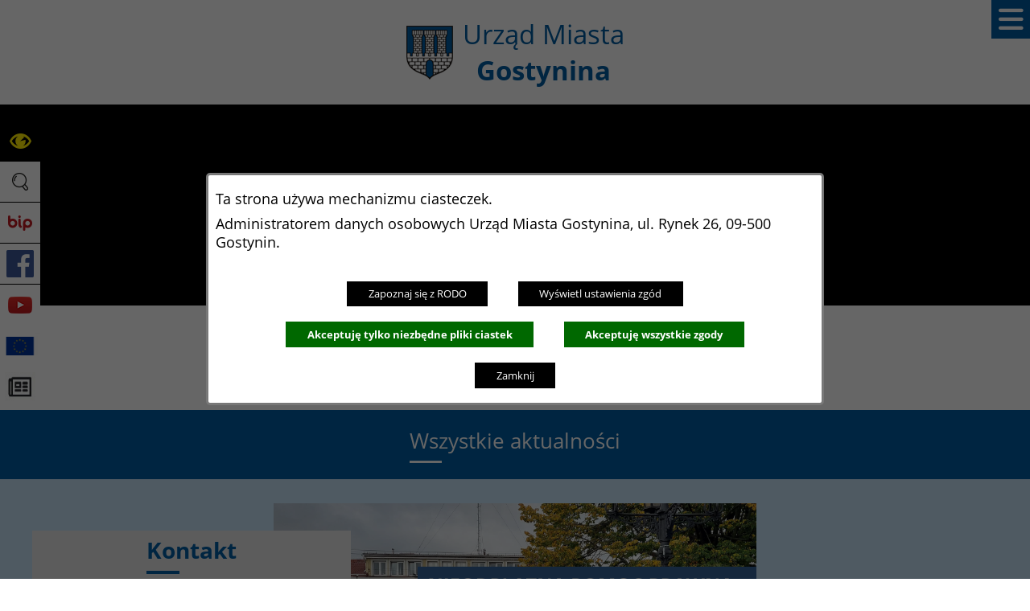

--- FILE ---
content_type: text/html; charset=utf-8
request_url: https://www.gostynin.pl/?news_page=2&katns=ogolna&kalm=01&kalr=2023&fontsize=big
body_size: 27556
content:
<!DOCTYPE html>
<HTML LANG="pl" DIR="ltr">
<HEAD>
<META HTTP-EQUIV="content-type" CONTENT="text/html; charset=utf-8">
<META NAME="description" CONTENT="Urząd Miasta Gostynin">
<META NAME="keywords" CONTENT="Urząd Miasta Gostynin, Gostynin, Mecenas Polskiej Ekologii, Gostynin, Miasto Gostynin, Miasto z przyszłością, Zamek Gostyniński">
<META NAME="robots" CONTENT="index,follow,archive">
<META NAME="author" CONTENT="Urząd Miasta Gostynin">
<META NAME="generator" CONTENT="netadmin v7.32 | extranet internet creator | www.extranet.pl">
<META NAME="google-site-verification" CONTENT="eYZWie4hwHuPr5EO9fvWqreW538mhl4UKcPvVNDH4V8">
<META NAME="viewport" CONTENT="width=device-width, initial-scale=1">
<TITLE>Gostynin | Gmina Miasta Gostynina - oficjalna strona</TITLE>
<LINK REL="manifest" HREF="https://www.gostynin.pl/manifest.webmanifest">
<LINK REL="canonical" HREF="https://www.gostynin.pl/">
<LINK REL="stylesheet" HREF="css,css/system_default.css" MEDIA="all" TYPE="text/css" INTEGRITY="sha256-+NesxqEGT2Mnb5VXyW96eR1d8I49837uL19TfRVNQSE=" CROSSORIGIN="anonymous">
<LINK REL="stylesheet" HREF="css,css/print.css" MEDIA="print" TYPE="text/css" INTEGRITY="sha256-Qlz0DVdb8K1GlbtsuapZOdSeQ+7IYY8ELlghlHFDH8w=" CROSSORIGIN="anonymous">
<LINK REL="stylesheet" HREF="css,skory/default/style.css" MEDIA="all" TYPE="text/css">
<LINK REL="icon" HREF="favicon.ico" TYPE="image/x-icon">
<LINK REL="search" HREF="redir,opensearch?jezyk=1" TYPE="application/opensearchdescription+xml">
<LINK REL="stylesheet" HREF="css,js/fancybox3/jquery.fancybox.min.css" MEDIA="all" TYPE="text/css" INTEGRITY="sha256-Vzbj7sDDS/woiFS3uNKo8eIuni59rjyNGtXfstRzStA=" CROSSORIGIN="anonymous">
<LINK REL="stylesheet" HREF="css,js/datatables/jquery.datatables.css" MEDIA="all" TYPE="text/css" INTEGRITY="sha256-LBdcGBvtLXuOq7xLyqkjsKqZ1ncoD7jBKAtoJEa/33k=" CROSSORIGIN="anonymous">
<LINK REL="stylesheet" HREF="css,js/bootstrap-datetimepicker/bootstrap-datetimepicker.css" MEDIA="all" TYPE="text/css" INTEGRITY="sha256-BN3xkkUFZ6aN6GI2rfwo9QnkBljHohaWaA4rAfyiU8k=" CROSSORIGIN="anonymous">
<LINK REL="stylesheet" HREF="css,webfonts/system-font/css/system-icons.css" MEDIA="all" TYPE="text/css" INTEGRITY="sha256-k6tC61qLyGp4U7JO67Yn6ETh0f1sHJP4P7ZynCl5x88=" CROSSORIGIN="anonymous">
<LINK REL="stylesheet" HREF="css,webfonts/system-font/css/system-icons-codes.css" MEDIA="all" TYPE="text/css" INTEGRITY="sha256-l5SylbTnc/8xFKz3vgTmbUzNEGLTerC/CcyK4Q27Ow8=" CROSSORIGIN="anonymous">
<LINK REL="stylesheet" HREF="css,webfonts/system-filetypes/css/style.css" MEDIA="all" TYPE="text/css" INTEGRITY="sha256-SLQmC9y3RqHCRRMqS7Jp5stGydJiNOnhiF5IF1IqFkM=" CROSSORIGIN="anonymous">
<LINK REL="image_src" HREF="https://www.gostynin.pl/jpg,skory/site_thumb.jpg">
<LINK REL="stylesheet" HREF="css,skory//webfont/fontawesome/font-awesome.min.css" MEDIA="all" TYPE="text/css">
<LINK REL="stylesheet" HREF="css,skory/js/malihu-custom-scrollbar/jquery.mCustomScrollbar-DLA_JEDNOSTEK_PUBLICZNYCH.css" MEDIA="screen" TYPE="text/css">
<LINK REL="stylesheet" HREF="css,skory/webfont/fontawesome-6.x/fontawesome.min.css" MEDIA="all" TYPE="text/css" INTEGRITY="sha384-0YhlMrg/WEW7SNi/slrg1M5/Mn+5dwsohEyJ5QYWqFBBW7YtXuiuIntvIItoK8ov" CROSSORIGIN="anonymous">
<SCRIPT SRC="redir,load_javascripts" INTEGRITY="sha256-72roB4je/6OEcLQveiqqLrT6EAX7TB9/mn4WvWoEM8Q=" CROSSORIGIN="anonymous"></SCRIPT>
<SCRIPT SRC="js,skory/js/enquire.min.js"></SCRIPT>
<SCRIPT SRC="js,skory/js/focus-visible/src/focus-visible.js"></SCRIPT>
<SCRIPT SRC="js,skory/js/jquery.OpenHideBox.js"></SCRIPT>
<SCRIPT SRC="js,skory/js/malihu-custom-scrollbar/jquery.mousewheel.min.js"></SCRIPT>
<SCRIPT SRC="js,skory/js/malihu-custom-scrollbar/jquery.mCustomScrollbar.min.js"></SCRIPT>
<SCRIPT SRC="js,skory/js/jquery.carouFredSel-6.2.1-packed.js"></SCRIPT>
<SCRIPT SRC="js,skory/js/jquery.touchSwipe.min.js"></SCRIPT>
<SCRIPT><!--//--><![CDATA[//><!--
function dataTablesInit(selector){
	var counter=0;
	var objectsTable=new Array;
	$(selector).each(function(){
		var isSort = $(this).is('.sortuj,.sortable');
		var isSzukaj = $(this).hasClass('szukaj');
		var isWszystko = $(this).hasClass('wszystko');
		var isNieInfo = $(this).hasClass('nieinfo'); // działa jedynie na wykazach stronicowanych
		if ($('thead th.sortasc, thead th.sortdesc', this).length==0) {
			_order=[];
		} else {
			_order=[
				[
					($('thead th.sortasc, thead th.sortdesc', this).index()),
					(($('thead th.sortdesc', this).length==0) ? 'asc' : 'desc')
				]
			];
		}
		objRef=$(this).DataTable({
			'oLanguage': {
				'sUrl': 'txt,js/datatables/lang/1.txt'
			},
			'responsive': true,
			'bSortClasses': false,
			'bPaginate': !isWszystko,
			'iDisplayLength': isWszystko ? -1 : 25,
			'bInfo': (!isWszystko && !isNieInfo),
			'bFilter': isSzukaj,
			'sDom': 'Rlfrtip',
			'bSort': isSort,
			'order': _order,
			'stateSave': true,
			'fnDrawCallback': function(oSettings, json) {
				// wyłączenie sortowania/wyszukiwania dla kolumn <th> z klasą nosort/nosearch
				$(this).find('thead th').each( function (key, value) {
					if ($(this).hasClass('nosort')) {
						oSettings.aoColumns[key].bSortable=false;
						$(this).removeClass(oSettings.oClasses.sSortAsc+' '+oSettings.oClasses.sSortDesc+' '+oSettings.aoColumns[key].sSortingClass);
						$(this).addClass( oSettings.oClasses.sSortableNone );
					}
					if ($(this).hasClass('nosearch')) {
						oSettings.aoColumns[key].bSearchable=false;
					}
				} );
			}
		});
		objectsTable[counter]=objRef;
		counter++;
	});
	return objectsTable;
}
function UserConsentShow() {
			$.fancybox.close();
			$.fancybox.open({
				src: '#user_consentBox',
				type: 'inline'
			});
		}
function UserConsentClose() {
			$.fancybox.close();
		}
function SendFeedBack(frm) {
		$(this).html('');
		var filter = /(([a-zA-Z0-9_.-])+@(([a-zA-Z0-9-])+.)+([a-zA-Z0-9]{2,4})+)/;
		if (frm.elements['feedback_nick'].value=='') { frm.elements['feedback_nick'].focus(); return false; }
		if (!filter.test(frm.elements['feedback_email'].value)) { frm.elements['feedback_email'].focus(); return false; }
		if (frm.elements['feedback_remarks'].value=='') { frm.elements['feedback_remarks'].focus(); return false; }

		$.ajax({
			url: './redir,feedback?jezyk=1',
			type: 'POST',
			cache: false,
			data: $(frm).serializeArray(),
			context: $('#FeedbackResults'),
			beforeSend: function(xhr) {
				$(this).html('Przetwarzanie żądania...');
				$(frm).find('input, select, textarea').prop('disabled', true);
			},
			success: function(data){
				$(frm).find('input, select, textarea').removeAttr('disabled');
				if (data=='200') {
					$(frm).each(function(){ this.reset(); });
					$('#FeedbackFormContent').html(
						'<p class="center">'+
						'Dziękujemy za informację.<br><br>'+
						'<a href="javascript:void(null);" onclick="jQuery.fancybox.close();">Zamknij okno<'+'/a>'+
						'<'+'/p>'
					);
				} else {
					$(this).html('Wystąpił błąd! Sprawdź dane w formularzu i spróbuj ponownie.');
				}
			},
			error: function(xhr, ajaxOptions, thrownError){
				$(frm).find('input, select, textarea').removeAttr('disabled');
				$(this).html('Wystąpił błąd ('+thrownError+')! Próbuj ponownie.');
			}
		});
		return false;
	}
window.onload = function(e) { 
$('#externalobject_250').html('<iframe id="externalobject_26321_iframe" width="700" height="150" src="https://airly.org/widget/v2/?width=280&amp;height=380&amp;displayMeasurements=false&amp;displayCAQI=true&amp;autoHeight=true&amp;autoWidth=true&amp;language=pl&amp;indexType=AIRLY_CAQI&amp;unitSpeed=metric&amp;unitTemperature=celsius&amp;latitude=52.426775&amp;longitude=19.463863" frameborder="0" title="Widget jakości powietrza"><'+'/iframe>');
$('#mapa_10355_box').html('<iframe id="mapa_10355_iframe" width="900" height="300" frameborder="0" scrolling="no" marginheight="0" marginwidth="0" src="https://www.google.com/maps/embed?pb=!1m18!1m12!1m3!1d2045.7376382566536!2d19.4597018359158!3d52.42831719419733!2m3!1f0!2f0!3f0!3m2!1i1024!2i768!4f13.1!3m3!1m2!1s0x0%3A0x3b91e4488800445f!2sUrz%C4%85d+Miasta+Gostynina!5e0!3m2!1spl!2spl!4v1480336012148" title="Mapa Miasta Gostynina"><'+'/iframe>');
jQuery('#FeedbackLink').fancybox({
		closeBtn			: true,
		padding				: 0,
		autoSize			: true,
		keys				: { close: [27] },
		helpers   			: { overlay : { closeClick: false } }
	});
 }
//--><!]]></SCRIPT>
<STYLE><!--/*--><![CDATA[/*><!--*/
html,body { font-size: 22px; }
.tresc_style_26321 {width:700px;max-width:100%}
.tresc_style_10355 {width:70%;max-width:100%}

	@font-face {
	  font-family: 'Font Awesome 6 Free';
	  src: url('woff2,skory/webfont/fontawesome-6.x/fa-solid-900.woff2?v=6.7.2') format('woff2'), url('ttf,skory/webfont/fontawesome-6.x/fa-solid-900.ttf?v=6.7.2') format('truetype'), url('svg,skory/webfont/fontawesome-6.x/solid.svg?v=6.7.2#fontawesomeregular') format('svg'), url('woff2,skory/webfont/fontawesome-6.x/fa-v4compatibility.woff2') format('woff2'), url('ttf,skory/webfont/fontawesome-6.x/fa-v4compatibility.ttf?v=6.7.2') format('truetype');
	  font-weight: normal;
	  font-style: normal;
	}

/*]]>*/--></STYLE>
</HEAD>
<BODY class="user_info user_consent_refuse_available user_consent main fontsize_big">
<section id="user_infoBox" role="alert"><div class="user_infoBox_overlay"></div><form id="user_info_form" action="https://www.gostynin.pl/?news_page=2&amp;katns=ogolna&amp;kalm=01&amp;kalr=2023&amp;fontsize=big" method="post"><div><input type="hidden" name="_user_consent_fp" value="bb1420"></div><div class="user_infoBox_dialog"><div class="user_infoBox_content"><div class="user_infoBox_header"></div><div class="user_infoBox_content_text"><p>Ta strona używa mechanizmu ciasteczek.</p>
<p>Administratorem danych osobowych Urząd Miasta Gostynina, ul. Rynek 26, 09-500 Gostynin.</p></div><div class="user_infoBox_content_buttons"><span id="user_info_redirect_buttonBox"><button type="submit" name="_user_info_redirect" value="1" class="user_info_button" id="user_info_redirect_button">Zapoznaj się z RODO</button></span><span id="user_info_show_profile_buttonBox"><button type="button" class="user_info_button" id="user_info_show_profile_button" aria-controls="user_consentBox">Wyświetl ustawienia zgód</button></span><span id="user_info_refuse_buttonBox"><button type="submit" name="_user_consent_all_refuse" value="1" class="user_info_button user_info_refuse_button" id="user_info_refuse_button">Akceptuję tylko niezbędne pliki ciastek</button></span><span id="user_info_accept_buttonBox"><button type="submit" name="_user_consent_all_accept" value="1" class="user_info_button user_info_accept_button" id="user_info_accept_button">Akceptuję wszystkie zgody</button></span><span id="user_info_closeBox"><button type="button" class="user_info_button user_info_close_button" id="user_info_close">Zamknij</button></span></div></div></div></form></section><section id="user_consentBox" class="system_hide" role="dialog" aria-modal="true" aria-labelledby="user_consentBox_header" aria-describedby="user_consentBox_content_text"><form action="https://www.gostynin.pl/?news_page=2&amp;katns=ogolna&amp;kalm=01&amp;kalr=2023&amp;fontsize=big" method="post" id="user_consent_form"><div><input type="hidden" name="_user_consent_fp" value="bb1420"></div><h2 class="user_consentBox_header" id="user_consentBox_header">Ustawienia zgód</h2><div class="user_consentBox_content"><div class="user_consentBox_content_text" id="user_consentBox_content_text"></div><div class="user_consentBox_content_consent"><ul class="system_ul"><li class="user_consent_item"><p class="user_consent_item_name">Pliki ciastek (z ang. cookies) niezbędne do świadczenia usług drogą elektroniczną</p><p class="user_consent_item_opis">Niezbędne pliki ciastek (z ang. cookies) umożliwiają korzystanie z podstawowych funkcji strony internetowej - bez nich nie byłoby możliwe prawidłowe korzystanie z niniejszej strony internetowej.</p><p class="user_consent_item_opis_dodatkowy"><a href="#_user_consent_system_more" class="user_consent_item_opis_dodatkowy_link" role="button" aria-controls="_user_consent_system_more" aria-haspopup="false" aria-expanded="false" data-expanded-true="schowaj wykaz wykorzystywanych ciasteczek" data-expanded-false="wyświetl wykaz wykorzystywanych ciasteczek"><span>wyświetl wykaz wykorzystywanych ciasteczek</span> <span class="system-icon system-icon-down-open"><!--//--></span></a></p><div id="_user_consent_system_more" class="system_hide user_consent_item_opis_dodatkowy_content"><table class="tabela wszystko" style="border-collapse: collapse; border-width: 1px; border-style: solid; width: 100%; border-spacing: 1px;"><caption><strong>Wykaz wykorzystywanych ciastek</strong></caption>
<thead>
<tr>
<th style="border-width: 1px; padding: 5px; width: 8.46033%;" scope="col">Nazwa ciastka</th>
<th style="border-width: 1px; padding: 5px; width: 10.0368%;" scope="col">Dostawca / domena</th>
<th style="border-width: 1px; padding: 5px; width: 8.67052%;" scope="col">Okres przechowywania</th>
<th style="border-width: 1px; padding: 5px; width: 72.8324%;" scope="col">Opis ciastka</th>
</tr>
</thead>
<tbody>
<tr>
<td style="border-width: 1px; padding: 5px; width: 8.46033%;">_nsid</td>
<td style="border-width: 1px; padding: 5px; width: 10.0368%;">serwer hostingowy / bieżąca domena</td>
<td style="border-width: 1px; padding: 5px; width: 8.67052%;">1 dzień</td>
<td style="border-width: 1px; padding: 5px; width: 72.8324%;">Ciastko generowane przez mechanizm CMS na potrzeby obsługi mechanizmu zabezpieczania przed wywołaniami strony przez np. boty rozsyłające spam.</td>
</tr>
<tr>
<td style="border-width: 1px; padding: 5px; width: 8.46033%;">_cp</td>
<td style="border-width: 1px; padding: 5px; width: 10.0368%;">serwer hostingowy / bieżąca domena</td>
<td style="border-width: 1px; padding: 5px; width: 8.67052%;">365 dni</td>
<td style="border-width: 1px; padding: 5px; width: 72.8324%;">Ciastko zapisywane przez mechanizm CMS na potrzeby obsługi wyrażanych zgód przez użytkownika.</td>
</tr>
<tr>
<td style="border-width: 1px; padding: 5px; width: 8.46033%;">PHPSESSID</td>
<td style="border-width: 1px; padding: 5px; width: 10.0368%;">serwer hostingowy / bieżąca domena</td>
<td style="border-width: 1px; padding: 5px; width: 8.67052%;">sesja</td>
<td style="border-width: 1px; padding: 5px; width: 72.8324%;">Ciastko generowane przez aplikacje oparte na języku PHP (identyfikator ogólnego przeznaczenia używany do obsługi zmiennych sesji użytkownika). Zwykle wartość to liczba generowana losowo, sposób jej użycia może być specyficzny dla witryny, ale dobrym przykładem jest utrzymywanie statusu zalogowanego użytkownika między stronami.</td>
</tr>
<tr>
<td style="border-width: 1px; padding: 5px; width: 8.46033%;">fontsize</td>
<td style="border-width: 1px; padding: 5px; width: 10.0368%;">serwer hostingowy / bieżąca domena</td>
<td style="border-width: 1px; padding: 5px; width: 8.67052%;">30 dni</td>
<td style="border-width: 1px; padding: 5px; width: 72.8324%;">Ciastko generowane przez mechanizm CMS na potrzeby obsługi wielkości wyświetlanej czcionki.</td>
</tr>
<tr>
<td style="border-width: 1px; padding: 5px; width: 8.46033%;">jezyk_www</td>
<td style="border-width: 1px; padding: 5px; width: 10.0368%;">serwer hostingowy / bieżąca domena</td>
<td style="border-width: 1px; padding: 5px; width: 8.67052%;">sesja</td>
<td style="border-width: 1px; padding: 5px; width: 72.8324%;">Ciastko generowane przez mechanizm CMS na potrzeby obsługi wersji językowej strony.</td>
</tr>
<tr>
<td style="border-width: 1px; padding: 5px; width: 8.46033%;">licznikX</td>
<td style="border-width: 1px; padding: 5px; width: 10.0368%;">serwer hostingowy / bieżąca domena</td>
<td style="border-width: 1px; padding: 5px; width: 8.67052%;">sesja</td>
<td style="border-width: 1px; padding: 5px; width: 72.8324%;">Ciastko generowane przez mechanizm CMS na potrzeby obsługi podstawowych statystyk odwiedzin strony (zapis X przyjmuje postać liczby).</td>
</tr>
<tr>
<td style="border-width: 1px; padding: 5px; width: 8.46033%;">licznik[X]</td>
<td style="border-width: 1px; padding: 5px; width: 10.0368%;">serwer hostingowy / bieżąca domena</td>
<td style="border-width: 1px; padding: 5px; width: 8.67052%;">15 minut</td>
<td style="border-width: 1px; padding: 5px; width: 72.8324%;">Ciastko generowane przez mechanizm CMS na potrzeby obsługi podstawowych statystyk odwiedzin strony (zapis X przyjmuje postać liczby).</td>
</tr>
<tr>
<td style="border-width: 1px; padding: 5px; width: 8.46033%;">wersja_gui</td>
<td style="border-width: 1px; padding: 5px; width: 10.0368%;">serwer hostingowy / bieżąca domena</td>
<td style="border-width: 1px; padding: 5px; width: 8.67052%;">sesja</td>
<td style="border-width: 1px; padding: 5px; width: 72.8324%;">Ciastko generowane przez mechanizm CMS na potrzeby obsługi wybranej wizualizacji strony.</td>
</tr>
<tr>
<td style="border-width: 1px; padding: 5px; width: 8.46033%;">bnr[X]</td>
<td style="border-width: 1px; padding: 5px; width: 10.0368%;">serwer hostingowy / bieżąca domena</td>
<td style="border-width: 1px; padding: 5px; width: 8.67052%;">od 1 minuty</td>
<td style="border-width: 1px; padding: 5px; width: 72.8324%;">Ciastko generowane przez mechanizm CMS na potrzeby obsługi wyświetlania banerów z ustawionym czasem karencji (zapis X przyjmuje postać liczby).</td>
</tr>
<tr>
<td style="border-width: 1px; padding: 5px; width: 8.46033%;">kalendarium_rok,<br>kalendarium_miesiac</td>
<td style="border-width: 1px; padding: 5px; width: 10.0368%;">serwer hostingowy / bieżąca domena</td>
<td style="border-width: 1px; padding: 5px; width: 8.67052%;">1 dzień</td>
<td style="border-width: 1px; padding: 5px; width: 72.8324%;">Ciastko zapisywane przez mechanizm CMS na potrzeby filtrowania wydarzeń przez użytkownika (moduł kalendarium).</td>
</tr>
</tbody>
</table></div></li><li class="user_consent_item"><p class="user_consent_item_name"><input type="hidden" name="_user_consent[ga]" value="0"><input type="checkbox" id="_user_consent_ga" name="_user_consent[ga]" value="1" class="user_consent_checkbox"> <label for="_user_consent_ga" class="user_consent_item_nazwa">Narzędzia analityczne firmy Google</label></p><p class="user_consent_item_opis">Strona korzysta z usługi analitycznej firmy Google, która pozwala na gromadzenie, przeglądanie oraz analizę statystyk związanych z aktywnością użytkowników. Usługa Google Analytics gromadzi informacje na temat Twojej aktywności na stronie w tym adres IP. Informacje te mogą być wykorzystywane przez firmę Google przy budowaniu Twojego profilu użytkownika. Wyrażenie zgody jest dobrowolne i można je w każdym momencie wycofać.</p><p class="user_consent_item_opis_dodatkowy"><a href="#_user_consent_ga_more" class="user_consent_item_opis_dodatkowy_link" role="button" aria-controls="_user_consent_ga_more" aria-haspopup="false" aria-expanded="false" data-expanded-true="schowaj dodatkowe informacje" data-expanded-false="wyświetl dodatkowe informacje"><span>wyświetl dodatkowe informacje</span> <span class="system-icon system-icon-down-open"><!--//--></span></a></p><div id="_user_consent_ga_more" class="system_hide user_consent_item_opis_dodatkowy_content"><p>Wykaz wykorzystywanych ciastek został przedstawiony w artykule <a href="https://developers.google.com/analytics/devguides/collection/ga4/tag-options?hl=pl" rel="noopener" class="external_blank" title="link zostanie otworzony w nowym oknie/karcie przeglądarki">"Tagowanie na potrzeby Google Analytics"</a> na stronach firmy Google.</p></div><p class="user_consent_item_link"><a href="https://policies.google.com/privacy?hl=pl" class="external_blank">Polityka prywatności firmy Google</a></p></li></ul></div></div><div class="user_consentBox_content_buttons"><span id="user_consent_save_buttonBox"><button type="submit" name="_user_consent_save_profile" value="1" class="user_consent_button" id="user_consent_save_button">Zapisz i zamknij</button></span><span id="user_consent_refuse_buttonBox"><button type="submit" name="_user_consent_all_refuse" value="1" class="user_consent_button user_consent_refuse_button" id="user_consent_refuse_button">Akceptuję tylko niezbędne pliki ciastek</button></span><span id="user_consent_accept_buttonBox"><button type="submit" name="_user_consent_all_accept" value="1" class="user_consent_button user_consent_accept_button" id="user_consent_accept_button">Akceptuję wszystkie zgody</button></span><span id="user_consent_closeBox"><button type="button" class="user_consent_button" id="user_consent_close">Ukryj ustawienia zgód</button></span></div></form></section>
<!-- SKIP LINKS -->
<div id="shortcut-box" class="shortcut-box">
	<div class="wai-show">Przejście do sekcji:</div>
	<ul class="shortcut-box__list">
	
        <li class="shortcut-box__item">
			<a class="shortcut-box__link shortcut-box__link--homepage" href="./" accesskey="1">Przejdź do strony głównej</a>
		</li>
		
        <li class="shortcut-box__item">
			<a class="shortcut-box__link shortcut-box__link--menu scroll" href="https://www.gostynin.pl/?news_page=2&amp;katns=ogolna&amp;kalm=01&amp;kalr=2023&amp;fontsize=big#wrapperSectionMegaMenu" accesskey="2">Przejdź do menu głównego</a>
		</li>
		
        <li class="shortcut-box__item">
			<a class="shortcut-box__link shortcut-box__link--content scroll" href="https://www.gostynin.pl/?news_page=2&amp;katns=ogolna&amp;kalm=01&amp;kalr=2023&amp;fontsize=big#wrapperSectionNews" accesskey="3">Przejdź do treści strony</a>
		</li>
		
        <li class="shortcut-box__item">
			<a class="shortcut-box__link shortcut-box__link--service-structure" href="./redir,struktura_serwisu" accesskey="4">Przejdź do mapa serwisu</a>
		</li>
		
        <li class="shortcut-box__item">
			<a class="shortcut-box__link shortcut-box__link--search scroll" href="https://www.gostynin.pl/?news_page=2&amp;katns=ogolna&amp;kalm=01&amp;kalr=2023&amp;fontsize=big#search-form__field--input" accesskey="5">Przejdź do wyszukiwarki</a>
		</li>
		
        <li class="shortcut-box__item">
			<a class="shortcut-box__link shortcut-box__link--a11y scroll" href="https://www.gostynin.pl/?news_page=2&amp;katns=ogolna&amp;kalm=01&amp;kalr=2023&amp;fontsize=big#shortcut-box__link--a11y" accesskey="6">Przejdź do ułatwienia dostępności</a>
		</li>
		
        <li class="shortcut-box__item">
			<a class="shortcut-box__link shortcut-box__link--contact scroll" href="https://www.gostynin.pl/?news_page=2&amp;katns=ogolna&amp;kalm=01&amp;kalr=2023&amp;fontsize=big#wrapperSectionContact" accesskey="9">Przejdź do podstrony: Kontakt</a>
		</li>
		
        <li class="shortcut-box__item">
			<a class="shortcut-box__link shortcut-box__link--wcag" href="463,deklaracja-dostepnosci" accesskey="0">Przejdź do podstrony: Deklaracja Dostępności</a>
		</li>
		
	</ul>
</div>
    <div id="PageTytul" class="hide_WCAG"><div id="PageTytulContent"><h1>Gmina Miasta Gostynina - oficjalna strona</h1></div></div>
<div id="mainWrapper">


	<!-- SECTION MENU -->
			<h2 class="hide_WCAG">Menu</h2>
		<div class="wrapperSectionMegaMenuDummy"></div>
		<div class="wrapper" id="wrapperSectionMegaMenu">
			<div class="wrapperContent">
				<ul class="ul logo">
					<li><a href="./">Urząd Miasta<br><strong>Gostynina</strong></a></li>
				</ul>
				<div id="menuMainWrapper">	<ul class="ul menu menu0 navMenu main__0" role="menubar"><li class="menuItem submenuItemOff hasSubpages" role="presentation"><a class="item0" href="454,mieszkaniec" role="menuitem"><span>Mieszkaniec</span></a>		<ul class="ul menu1 subMenu main__def" role="menu"><li class="menuItem submenuItemOff noSubpages" role="presentation"><a class="item1" href="528,wladze-miasta" role="menuitem"><span>Władze Miasta</span></a></li>
<li class="menuItem submenuItemOff noSubpages" role="presentation"><a class="item1" href="473,wydzialy-urzedu-miasta-gostynina" role="menuitem"><span>Wydziały Urzędu Miasta Gostynina</span></a></li>
<li class="menuItem submenuItemOff noSubpages" role="presentation"><a class="item1" href="481,oswiata-kultura-sport" role="menuitem"><span>Oświata, Kultura, Sport</span></a></li>
<li class="menuItem submenuItemOff noSubpages" role="presentation"><a class="item1" href="484,karta-duzej-rodziny" role="menuitem"><span>Karta Dużej Rodziny</span></a></li>
<li class="menuItem submenuItemOff noSubpages" role="presentation"><a class="item1" href="487,jednostki-i-spolki-miejskie" role="menuitem"><span>Jednostki i Spółki Miejskie</span></a></li>
<li class="menuItem submenuItemOff noSubpages" role="presentation"><a class="item1" href="494,profilaktyka-uzaleznien" role="menuitem"><span>Profilaktyka uzależnień</span></a></li>
<li class="menuItem submenuItemOff noSubpages" role="presentation"><a class="item1" href="495,gospodarka-odpadami" role="menuitem"><span>Gospodarka odpadami</span></a></li>
<li class="menuItem submenuItemOff noSubpages" role="presentation"><a class="item1" href="508,miasta-partnerskie" role="menuitem"><span>Miasta Partnerskie</span></a></li>
<li class="menuItem submenuItemOff noSubpages" role="presentation"><a class="item1" href="527,program-opieki-nad-zwierzetami-bezdomnymi" role="menuitem"><span>Program opieki nad zwierzętami bezdomnymi</span></a></li>
<li class="menuItem submenuItemOff noSubpages" role="presentation"><a class="item1" href="531,gostyninska-karta-seniora" role="menuitem"><span>Gostynińska Karta Seniora</span></a></li>
<li class="menuItem submenuItemOff noSubpages" role="presentation"><a class="item1" href="637,punkt-potwierdzania-profili-zaufanych-epuap" role="menuitem"><span>Punkt potwierdzania Profili Zaufanych ePUAP</span></a></li>
<li class="menuItem submenuItemOff noSubpages" role="presentation"><a class="item1" href="646,informacje-o-miescie" role="menuitem"><span>Informacje o mieście</span></a></li>
<li class="menuItem submenuItemOff noSubpages" role="presentation"><a class="item1" href="685,azbest" role="menuitem"><span>Azbest</span></a></li>
<li class="menuItem submenuItemOff noSubpages" role="presentation"><a class="item1" href="700,centralna-ewidencja-emisyjnosci-budynkow" role="menuitem"><span>Centralna Ewidencja Emisyjności Budynków</span></a></li>
<li class="menuItem submenuItemOff noSubpages" role="presentation"><a class="item1" href="710,taxi" role="menuitem"><span>Taxi</span></a></li>
<li class="menuItem submenuItemOff noSubpages" role="presentation"><a class="item1" href="752,drogi-na-terenie-miasta-gostynina-zglaszanie-awarii" role="menuitem"><span>Drogi na terenie miasta Gostynina. Zgłaszanie awarii</span></a></li>
<li class="menuItem submenuItemOff noSubpages" role="presentation"><a class="item1" href="755,e-podatki" role="menuitem"><span>e-podatki</span></a></li>
<li class="menuItem submenuItemOff noSubpages" role="presentation"><a class="item1" href="841,wybory-prezydenckie-2025" role="menuitem"><span>Wybory prezydenckie 2025</span></a></li>
<li class="menuItem submenuItemOff noSubpages" role="presentation"><a class="item1" href="791,plan-ogolny-zagospodarowania-gminy-miasta-gostynina" role="menuitem"><span>Plan ogólny zagospodarowania Gminy Miasta Gostynina</span></a></li>
<li class="menuItem submenuItemOff noSubpages" role="presentation"><a class="item1" href="818,ekodoradca" role="menuitem"><span>Ekodoradca</span></a></li>
<li class="menuItem submenuItemOff noSubpages" role="presentation"><a class="item1" href="822,e-doreczenia" role="menuitem"><span>E-DORĘCZENIA</span></a></li>
<li class="menuItem submenuItemOff noSubpages" role="presentation"><a class="item1" href="831,nieodplatna-pomoc-prawna" role="menuitem"><span>Nieodpłatna pomoc prawna</span></a></li>
<li class="menuItem submenuItemOff noSubpages" role="presentation"><a class="item1" href="833,czyste-powietrze" role="menuitem"><span>Czyste powietrze</span></a></li>
<li class="menuItem submenuItemOff noSubpages" role="presentation"><a class="item1" href="848,rewitalizacja" role="menuitem"><span>Rewitalizacja</span></a></li>
		</ul>
		</li>
<li class="menuItem submenuItemOff hasSubpages" role="presentation"><a class="item0" href="459,turysta" role="menuitem"><span>Turysta</span></a>		<ul class="ul menu1 subMenu main__def" role="menu"><li class="menuItem submenuItemOff noSubpages" role="presentation"><a class="item1" href="511,pttk-oddz-gostynin" role="menuitem"><span>PTTK Oddz. Gostynin</span></a></li>
<li class="menuItem submenuItemOff noSubpages" role="presentation"><a class="item1" href="532,punkt-informacji-turystycznej" role="menuitem"><span>Punkt Informacji Turystycznej</span></a></li>
<li class="menuItem submenuItemOff noSubpages" role="presentation"><a class="item1" href="624,na-ryby-grzyby-wypoczynek-nad-jeziorem" role="menuitem"><span>Na ryby, grzyby, wypoczynek nad jeziorem</span></a></li>
<li class="menuItem submenuItemOff noSubpages" role="presentation"><a class="item1" href="633,baza-noclegowa-i-gastronomiczna" role="menuitem"><span>Baza noclegowa i gastronomiczna</span></a></li>
<li class="menuItem submenuItemOff noSubpages" role="presentation"><a class="item1" href="622,szlak-turystyczny-zachodniego-mazowsza" role="menuitem"><span>Szlak Turystyczny Zachodniego Mazowsza</span></a></li>
<li class="menuItem submenuItemOff noSubpages" role="presentation"><a class="item1" href="623,szlaki-turystyczne-gostynina-i-okolic" role="menuitem"><span>Szlaki turystyczne Gostynina i okolic</span></a></li>
<li class="menuItem submenuItemOff noSubpages" role="presentation"><a class="item1" href="686,sladami-miejsc-pamieci-narodowej" role="menuitem"><span>Śladami Miejsc Pamięci Narodowej</span></a></li>
<li class="menuItem submenuItemOff noSubpages" role="presentation"><a class="item1" href="621,miniszlak-wielokulturowego-gostynina" role="menuitem"><span>Miniszlak Wielokulturowego Gostynina</span></a></li>
		</ul>
		</li>
<li class="menuItem submenuItemOff hasSubpages" role="presentation"><a class="item0" href="491,przedsiebiorca" role="menuitem"><span>Przedsiębiorca</span></a>		<ul class="ul menu1 subMenu main__def" role="menu"><li class="menuItem submenuItemOff noSubpages" role="presentation"><a class="item1" href="711,najwazniejsze-informacje" role="menuitem"><span>Najważniejsze informacje</span></a></li>
<li class="menuItem submenuItemOff noSubpages" role="presentation"><a class="item1" href="613,oferta-lodzkiej-specjalnej-strefy-ekonomicznej" role="menuitem"><span>Oferta Łódzkiej Specjalnej Strefy Ekonomicznej</span></a></li>
<li class="menuItem submenuItemOff noSubpages" role="presentation"><a class="item1" href="616,strategia-rozwoju-gminy-miasta-gostynina-na-lata-2016-2025" role="menuitem"><span>Strategia Rozwoju Gminy Miasta Gostynina na lata 2016-2025</span></a></li>
<li class="menuItem submenuItemOff noSubpages" role="presentation"><a class="item1" href="618,izba-gospodarcza-regionu-plockiego" role="menuitem"><span>Izba Gospodarcza Regionu Płockiego</span></a></li>
<li class="menuItem submenuItemOff noSubpages" role="presentation"><a class="item1" href="713,oferta-mch-stara-betoniarnia" role="menuitem"><span>Oferta MCH &quot;Stara Betoniarnia&quot;</span></a></li>
<li class="menuItem submenuItemOff noSubpages" role="presentation"><a class="item1" href="799,oferta-inwestycyjna" role="menuitem"><span>Oferta inwestycyjna</span></a></li>
<li class="menuItem submenuItemOff noSubpages" role="presentation"><a class="item1" href="866,podatek-od-srodkow-transportowych" role="menuitem"><span>Podatek od środków transportowych</span></a></li>
		</ul>
		</li>
<li class="menuItem submenuItemOff hasSubpages" role="presentation"><a class="item0" href="558,rada-miejska" role="menuitem"><span>Rada Miejska</span></a>		<ul class="ul menu1 subMenu main__def" role="menu"><li class="menuItem submenuItemOff noSubpages" role="presentation"><a class="item1" href="579,sklad-rady-miejskiej" role="menuitem"><span>Skład Rady<br> Miejskiej</span></a></li>
<li class="menuItem submenuItemOff noSubpages" role="presentation"><a class="item1" href="580,komisje-rady-miejskiej" role="menuitem"><span>Komisje Rady<br> Miejskiej</span></a></li>
<li class="menuItem submenuItemOff noSubpages" role="presentation"><a class="item1 external_blank" href="591,transmisja-z-sesji-rady-miejskiej" role="menuitem"><span>Transmisja z sesji<br> Rady Miejskiej</span></a></li>
<li class="menuItem submenuItemOff noSubpages" role="presentation"><a class="item1" href="821,rodo-dotyczace-transmisji-sesji-rady-miejskiej" role="menuitem"><span>RODO dotyczące transmisji sesji Rady Miejskiej</span></a></li>
		</ul>
		</li>
<li class="menuItem submenuItemOff hasSubpages" role="presentation"><a class="item0" href="572,projekty" role="menuitem"><span>Projekty</span></a>		<ul class="ul menu1 subMenu main__def" role="menu"><li class="menuItem submenuItemOff noSubpages" role="presentation"><a class="item1" href="728,projekty-realizowane-z-budzetu-panstwa-lub-z-panstwowych-funduszy-celowych" role="menuitem"><span>Projekty realizowane z budżetu państwa lub z państwowych funduszy celowych</span></a></li>
<li class="menuItem submenuItemOff noSubpages" role="presentation"><a class="item1" href="660,projekty-wspolfinansowane-ze-srodkow-ue" role="menuitem"><span>Projekty współfinansowane ze środków UE</span></a></li>
<li class="menuItem submenuItemOff noSubpages" role="presentation"><a class="item1" href="661,projekty-wspolfinansowane-z-innych-srodkow-zewnetrznych" role="menuitem"><span>Projekty współfinansowane z innych środków zewnętrznych</span></a></li>
<li class="menuItem submenuItemOff noSubpages" role="presentation"><a class="item1" href="662,pozyczki" role="menuitem"><span>Pożyczki</span></a></li>
		</ul>
		</li>
<li class="menuItem submenuItemOff noSubpages" role="presentation"><a class="item0" href="460,kontakt" role="menuitem"><span>Kontakt</span></a></li>
<li class="menuItem submenuItemOff noSubpages" role="presentation"><a class="item0" href="676,edokumenty" role="menuitem"><span>eDokumenty</span></a></li>
<li class="menuItem submenuItemOff noSubpages" role="presentation"><a class="item0" href="852,powiedz-tak-w-gostyninie" role="menuitem"><span>Powiedz TAK w Gostyninie</span></a></li>
<li class="menuItem submenuItemOff hasSubpages" role="presentation"><a class="item0" href="867,bezpieczny-gostynin" role="menuitem"><span>Bezpieczny Gostynin</span></a>		<ul class="ul menu1 subMenu main__def" role="menu"><li class="menuItem submenuItemOff noSubpages" role="presentation"><a class="item1" href="868,program-olioc" role="menuitem"><span>Program OLiOC</span></a></li>
		</ul>
		</li>
	</ul>
	<div class="floatClear"></div></div>			</div>
		</div>
		<!-- END SECTION MENU -->
	
		<!-- SECTION HEADER -->
		<div class="wrapper main" id="wrapperSectionHeader">
			<div class="overlay">
            			</div>
		</div>
		
        		<!-- SECTION HEADER -->

	<h2 class="hide_WCAG">Banery</h2><div class="wrapper" id="wrapperSectionTopBanners"><div class="wrapperContent"><ul class="ul"><li class="item"><a href="./redir,reklama_redir?lp=206" class="external_blank"><img src="baner,206,wazne-telefony-zglaszanie-awarii.jpg" width="600" height="80" alt="Ważne telefony - zgłaszanie awarii"></a></li></ul></div></div>

	<!-- SECTION MENU -->
	
	<!-- SECTION MENU RWD -->
	<h2 id="menu" class="hide_WCAG">Menu</h2>
	<div class="wrapper hide" id="wrapperSectionMenuRwd">
		<div class="wrapperContent">
			<ul class="ul ico">
				<li class="hc_hide"><a class="menuToggle" href="#menuBox" role="button" aria-controls="menuBox" aria-label="Pokaż menu" aria-haspopup="true" aria-expanded="false" data-text-active-on="Ukryj menu" data-text-active-off="Pokaż menu"><span class="fa fa-bars"><!-- // --></span><span class="hide_WCAG">Pokaż/ukryj menu</span></a></li>
			</ul>

			<div class="menuBox" id="menuBox">
				<div id="menuWrapper">	<ul class="ul menu menu0 main__0" role="menubar"><li class="menuItem submenuItemOff hasSubpages" role="presentation"><a class="item0" href="454,mieszkaniec" role="menuitem"><span class="fa fa-angle-right"><!-- // --></span><span>Mieszkaniec</span></a>		<ul class="ul menu1 main__def" role="menu"><li class="menuItem submenuItemOff hasSubpages" role="presentation"><a class="item1" href="528,wladze-miasta" role="menuitem"><span>Władze Miasta</span></a>			<ul class="ul menu1 main__def" role="menu"><li class="menuItem submenuItemOff noSubpages" role="presentation"><a class="item1" href="643,burmistrz-miasta-gostynina" role="menuitem"><span>Burmistrz Miasta Gostynina</span></a></li>
<li class="menuItem submenuItemOff noSubpages" role="presentation"><a class="item1" href="644,zastepca-burmistrza-miasta-gostynina" role="menuitem"><span>Zastępca Burmistrza Miasta Gostynina</span></a></li>
<li class="menuItem submenuItemOff noSubpages" role="presentation"><a class="item1" href="645,rada-miejska" role="menuitem"><span>Rada Miejska</span></a></li>
			</ul>
			</li>
<li class="menuItem submenuItemOff noSubpages" role="presentation"><a class="item1" href="473,wydzialy-urzedu-miasta-gostynina" role="menuitem"><span>Wydziały Urzędu Miasta Gostynina</span></a></li>
<li class="menuItem submenuItemOff hasSubpages" role="presentation"><a class="item1" href="481,oswiata-kultura-sport" role="menuitem"><span>Oświata, Kultura, Sport</span></a>			<ul class="ul menu1 main__def" role="menu"><li class="menuItem submenuItemOff noSubpages" role="presentation"><a class="item1" href="488,oswiata" role="menuitem"><span>Oświata</span></a></li>
<li class="menuItem submenuItemOff hasSubpages" role="presentation"><a class="item1" href="489,kultura" role="menuitem"><span>Kultura</span></a>				<ul class="ul menu1 main__def" role="menu"><li class="menuItem submenuItemOff noSubpages" role="presentation"><a class="item1 external_blank" href="492,miejskie-centrum-kultury" role="menuitem"><span>Miejskie Centrum Kultury</span></a></li>
<li class="menuItem submenuItemOff noSubpages" role="presentation"><a class="item1 external_blank" href="493,miejska-biblioteka-publiczna" role="menuitem"><span>Miejska Biblioteka Publiczna</span></a></li>
				</ul>
				</li>
<li class="menuItem submenuItemOff noSubpages" role="presentation"><a class="item1" href="490,sport" role="menuitem"><span>Sport</span></a></li>
			</ul>
			</li>
<li class="menuItem submenuItemOff hasSubpages" role="presentation"><a class="item1" href="484,karta-duzej-rodziny" role="menuitem"><span>Karta Dużej Rodziny</span></a>			<ul class="ul menu1 main__def" role="menu"><li class="menuItem submenuItemOff noSubpages" role="presentation"><a class="item1" href="604,karta-duzej-rodziny-informacje" role="menuitem"><span>Karta Dużej Rodziny – informacje</span></a></li>
<li class="menuItem submenuItemOff noSubpages" role="presentation"><a class="item1" href="605,kto-moze-zlozyc-wniosek-o-przyznanie-karty-duzej-rodziny" role="menuitem"><span>Kto może złożyć wniosek o przyznanie Karty Dużej Rodziny?</span></a></li>
<li class="menuItem submenuItemOff noSubpages" role="presentation"><a class="item1" href="606,zostan-partnerem-karty-duzej-rodziny" role="menuitem"><span>Zostań Partnerem Karty Dużej Rodziny</span></a></li>
<li class="menuItem submenuItemOff noSubpages" role="presentation"><a class="item1" href="607,wyszukiwanie-partnerow-karty-duzej-rodziny" role="menuitem"><span>Wyszukiwanie partnerów Karty Dużej Rodziny</span></a></li>
			</ul>
			</li>
<li class="menuItem submenuItemOff noSubpages" role="presentation"><a class="item1" href="487,jednostki-i-spolki-miejskie" role="menuitem"><span>Jednostki i Spółki Miejskie</span></a></li>
<li class="menuItem submenuItemOff hasSubpages" role="presentation"><a class="item1" href="494,profilaktyka-uzaleznien" role="menuitem"><span>Profilaktyka uzależnień</span></a>			<ul class="ul menu1 main__def" role="menu"><li class="menuItem submenuItemOff noSubpages" role="presentation"><a class="item1" href="593,dzienny-punkt-wsparcia-osob-uzaleznionych-i-ich-rodzin-przebudzenie" role="menuitem"><span>Dzienny Punkt Wsparcia Osób Uzależnionych i Ich Rodzin &quot;Przebudzenie&quot;</span></a></li>
<li class="menuItem submenuItemOff noSubpages" role="presentation"><a class="item1" href="497,miejski-punkt-konsultacyjno-informacyjny-dla-ofiar-przemocy-w-rodzinie-i-osob-uzaleznionych-od-alkoholu-i-narkotykow" role="menuitem"><span>Miejski Punkt Konsultacyjno-Informacyjny dla Ofiar Przemocy w Rodzinie i Osób Uzależnionych od Alkoholu i Narkotyków</span></a></li>
<li class="menuItem submenuItemOff noSubpages" role="presentation"><a class="item1" href="498,miejska-komisja-rozwiazywania-problemow-alkoholowych" role="menuitem"><span>Miejska Komisja Rozwiązywania Problemów Alkoholowych</span></a></li>
<li class="menuItem submenuItemOff noSubpages" role="presentation"><a class="item1" href="499,zespol-interdyscyplinarny-ds-przeciwdzialania-przemocy-domowej" role="menuitem"><span>Zespół Interdyscyplinarny ds. Przeciwdziałania Przemocy Domowej</span></a></li>
<li class="menuItem submenuItemOff noSubpages" role="presentation"><a class="item1" href="500,grupy-samopomocowe" role="menuitem"><span>Grupy samopomocowe</span></a></li>
<li class="menuItem submenuItemOff noSubpages" role="presentation"><a class="item1" href="745,alkoholowy-zespol-plodowy-fas-fasd" role="menuitem"><span>Alkoholowy zespół płodowy FAS/FASD</span></a></li>
<li class="menuItem submenuItemOff noSubpages" role="presentation"><a class="item1" href="760,uzaleznienia-behawioralne" role="menuitem"><span>Uzależnienia behawioralne</span></a></li>
<li class="menuItem submenuItemOff noSubpages" role="presentation"><a class="item1" href="811,dziecinstwo-bez-przemocy-ogolnopolska-kampania" role="menuitem"><span>Dzieciństwo bez Przemocy - Ogólnopolska Kampania</span></a></li>
			</ul>
			</li>
<li class="menuItem submenuItemOff hasSubpages" role="presentation"><a class="item1" href="495,gospodarka-odpadami" role="menuitem"><span>Gospodarka odpadami</span></a>			<ul class="ul menu1 main__def" role="menu"><li class="menuItem submenuItemOff noSubpages" role="presentation"><a class="item1" href="522,informacje-dla-mieszkancow" role="menuitem"><span>Informacje dla mieszkańców</span></a></li>
<li class="menuItem submenuItemOff hasSubpages" role="presentation"><a class="item1" href="523,harmonogram" role="menuitem"><span>Harmonogram</span></a>				<ul class="ul menu1 main__def" role="menu"><li class="menuItem submenuItemOff noSubpages" role="presentation"><a class="item1" href="880,harmonogram-2026" role="menuitem"><span>Harmonogram - 2026</span></a></li>
<li class="menuItem submenuItemOff noSubpages" role="presentation"><a class="item1" href="814,harmonogram-2025" role="menuitem"><span>Harmonogram - 2025</span></a></li>
<li class="menuItem submenuItemOff noSubpages" role="presentation"><a class="item1" href="787,harmonogram-2024" role="menuitem"><span>Harmonogram - 2024</span></a></li>
<li class="menuItem submenuItemOff noSubpages" role="presentation"><a class="item1" href="756,harmonogram-2023" role="menuitem"><span>Harmonogram - 2023</span></a></li>
<li class="menuItem submenuItemOff noSubpages" role="presentation"><a class="item1" href="719,harmonogram-2022" role="menuitem"><span>Harmonogram - 2022</span></a></li>
<li class="menuItem submenuItemOff noSubpages" role="presentation"><a class="item1" href="680,harmonogram-2021" role="menuitem"><span>Harmonogram - 2021</span></a></li>
<li class="menuItem submenuItemOff noSubpages" role="presentation"><a class="item1" href="594,harmonogram-2020" role="menuitem"><span>Harmonogram - 2020</span></a></li>
<li class="menuItem submenuItemOff noSubpages" role="presentation"><a class="item1" href="595,harmonogram-2019" role="menuitem"><span>Harmonogram - 2019</span></a></li>
<li class="menuItem submenuItemOff noSubpages" role="presentation"><a class="item1" href="596,harmonogram-2018" role="menuitem"><span>Harmonogram - 2018</span></a></li>
				</ul>
				</li>
<li class="menuItem submenuItemOff noSubpages" role="presentation"><a class="item1" href="519,regulamin" role="menuitem"><span>Regulamin</span></a></li>
<li class="menuItem submenuItemOff noSubpages" role="presentation"><a class="item1" href="520,deklaracja-o-wysokosci-oplaty-za-gospodarowanie-odpadami-komunalnymi" role="menuitem"><span>Deklaracja o wysokości opłaty za gospodarowanie odpadami komunalnymi</span></a></li>
<li class="menuItem submenuItemOff noSubpages" role="presentation"><a class="item1" href="521,uchwaly" role="menuitem"><span>Uchwały</span></a></li>
<li class="menuItem submenuItemOff noSubpages" role="presentation"><a class="item1" href="524,poziomy-odzysku" role="menuitem"><span>Poziomy odzysku</span></a></li>
<li class="menuItem submenuItemOff hasSubpages" role="presentation"><a class="item1" href="687,segregujemy" role="menuitem"><span>SegregujeMY!</span></a>				<ul class="ul menu1 main__def" role="menu"><li class="menuItem submenuItemOff noSubpages" role="presentation"><a class="item1" href="688,papier" role="menuitem"><span>Papier</span></a></li>
<li class="menuItem submenuItemOff noSubpages" role="presentation"><a class="item1" href="689,szklo" role="menuitem"><span>Szkło</span></a></li>
<li class="menuItem submenuItemOff noSubpages" role="presentation"><a class="item1" href="690,metale-i-tworzywa-sztuczne" role="menuitem"><span>Metale i tworzywa sztuczne</span></a></li>
<li class="menuItem submenuItemOff noSubpages" role="presentation"><a class="item1" href="691,odpady-biodegradowalne" role="menuitem"><span>Odpady biodegradowalne</span></a></li>
				</ul>
				</li>
<li class="menuItem submenuItemOff noSubpages" role="presentation"><a class="item1" href="740,elektrosmieci" role="menuitem"><span>Elektrośmieci</span></a></li>
<li class="menuItem submenuItemOff noSubpages" role="presentation"><a class="item1" href="793,pszok-punkt-selektywnej-zbiorki-odpadow-komunalnych" role="menuitem"><span>PSZOK - Punkt Selektywnej Zbiórki Odpadów Komunalnych</span></a></li>
			</ul>
			</li>
<li class="menuItem submenuItemOff hasSubpages" role="presentation"><a class="item1" href="508,miasta-partnerskie" role="menuitem"><span>Miasta Partnerskie</span></a>			<ul class="ul menu1 main__def" role="menu"><li class="menuItem submenuItemOff hasSubpages" role="presentation"><a class="item1" href="514,langenfeld" role="menuitem"><span>Langenfeld</span></a>				<ul class="ul menu1 main__def" role="menu"><li class="menuItem submenuItemOff noSubpages" role="presentation"><a class="item1" href="599,wymiana-2016-rok" role="menuitem"><span>Wymiana 2016 rok</span></a></li>
<li class="menuItem submenuItemOff noSubpages" role="presentation"><a class="item1" href="600,wymiana-2017-rok" role="menuitem"><span>Wymiana 2017 rok</span></a></li>
<li class="menuItem submenuItemOff noSubpages" role="presentation"><a class="item1" href="601,wymiana-2018-rok" role="menuitem"><span>Wymiana 2018 rok</span></a></li>
<li class="menuItem submenuItemOff noSubpages" role="presentation"><a class="item1" href="602,wymiana-2019-rok" role="menuitem"><span>Wymiana 2019 rok</span></a></li>
				</ul>
				</li>
<li class="menuItem submenuItemOff noSubpages" role="presentation"><a class="item1" href="515,senlis" role="menuitem"><span>Senlis</span></a></li>
<li class="menuItem submenuItemOff noSubpages" role="presentation"><a class="item1" href="516,senec" role="menuitem"><span>Senec</span></a></li>
<li class="menuItem submenuItemOff noSubpages" role="presentation"><a class="item1" href="517,znin" role="menuitem"><span>Żnin</span></a></li>
			</ul>
			</li>
<li class="menuItem submenuItemOff noSubpages" role="presentation"><a class="item1" href="527,program-opieki-nad-zwierzetami-bezdomnymi" role="menuitem"><span>Program opieki nad zwierzętami bezdomnymi</span></a></li>
<li class="menuItem submenuItemOff hasSubpages" role="presentation"><a class="item1" href="531,gostyninska-karta-seniora" role="menuitem"><span>Gostynińska Karta Seniora</span></a>			<ul class="ul menu1 main__def" role="menu"><li class="menuItem submenuItemOff noSubpages" role="presentation"><a class="item1" href="608,gostyninska-karta-seniora-informacje" role="menuitem"><span>Gostynińska Karta Seniora - informacje</span></a></li>
<li class="menuItem submenuItemOff noSubpages" role="presentation"><a class="item1" href="609,wniosek-o-wydanie-gostyninskiej-karty-seniora" role="menuitem"><span>Wniosek o wydanie Gostynińskiej Karty Seniora</span></a></li>
<li class="menuItem submenuItemOff noSubpages" role="presentation"><a class="item1" href="610,zostan-partnerem-gostyninskiej-karty-seniora" role="menuitem"><span>Zostań Partnerem Gostynińskiej Karty Seniora</span></a></li>
<li class="menuItem submenuItemOff noSubpages" role="presentation"><a class="item1" href="611,partnerzy-gostyninskiej-kary-seniora" role="menuitem"><span>Partnerzy Gostynińskiej Kary Seniora</span></a></li>
			</ul>
			</li>
<li class="menuItem submenuItemOff noSubpages" role="presentation"><a class="item1" href="637,punkt-potwierdzania-profili-zaufanych-epuap" role="menuitem"><span>Punkt potwierdzania Profili Zaufanych ePUAP</span></a></li>
<li class="menuItem submenuItemOff hasSubpages" role="presentation"><a class="item1" href="646,informacje-o-miescie" role="menuitem"><span>Informacje o mieście</span></a>			<ul class="ul menu1 main__def" role="menu"><li class="menuItem submenuItemOff noSubpages" role="presentation"><a class="item1" href="648,statut-miasta" role="menuitem"><span>Statut miasta</span></a></li>
<li class="menuItem submenuItemOff noSubpages" role="presentation"><a class="item1" href="649,historia" role="menuitem"><span>Historia</span></a></li>
<li class="menuItem submenuItemOff noSubpages" role="presentation"><a class="item1" href="650,hejnal-i-herb-miasta-gostynina" role="menuitem"><span>Hejnał i herb miasta Gostynina</span></a></li>
<li class="menuItem submenuItemOff noSubpages" role="presentation"><a class="item1" href="651,legendy-i-ciekawostki" role="menuitem"><span>Legendy i ciekawostki</span></a></li>
<li class="menuItem submenuItemOff noSubpages" role="presentation"><a class="item1" href="698,nasz-gostynin" role="menuitem"><span>&quot;Nasz Gostynin&quot;</span></a></li>
			</ul>
			</li>
<li class="menuItem submenuItemOff noSubpages" role="presentation"><a class="item1" href="685,azbest" role="menuitem"><span>Azbest</span></a></li>
<li class="menuItem submenuItemOff noSubpages" role="presentation"><a class="item1" href="700,centralna-ewidencja-emisyjnosci-budynkow" role="menuitem"><span>Centralna Ewidencja Emisyjności Budynków</span></a></li>
<li class="menuItem submenuItemOff noSubpages" role="presentation"><a class="item1" href="710,taxi" role="menuitem"><span>Taxi</span></a></li>
<li class="menuItem submenuItemOff noSubpages" role="presentation"><a class="item1" href="752,drogi-na-terenie-miasta-gostynina-zglaszanie-awarii" role="menuitem"><span>Drogi na terenie miasta Gostynina. Zgłaszanie awarii</span></a></li>
<li class="menuItem submenuItemOff noSubpages" role="presentation"><a class="item1" href="755,e-podatki" role="menuitem"><span>e-podatki</span></a></li>
<li class="menuItem submenuItemOff noSubpages" role="presentation"><a class="item1" href="841,wybory-prezydenckie-2025" role="menuitem"><span>Wybory prezydenckie 2025</span></a></li>
<li class="menuItem submenuItemOff hasSubpages" role="presentation"><a class="item1" href="791,plan-ogolny-zagospodarowania-gminy-miasta-gostynina" role="menuitem"><span>Plan ogólny zagospodarowania Gminy Miasta Gostynina</span></a>			<ul class="ul menu1 main__def" role="menu"><li class="menuItem submenuItemOff noSubpages" role="presentation"><a class="item1" href="864,ogloszenie-burmistrza-miasta-gostynina-o-rozpoczeciu-konsultacji-spolecznych" role="menuitem"><span>Ogłoszenie Burmistrza Miasta Gostynina o rozpoczęciu konsultacji społecznych</span></a></li>
			</ul>
			</li>
<li class="menuItem submenuItemOff hasSubpages" role="presentation"><a class="item1" href="818,ekodoradca" role="menuitem"><span>Ekodoradca</span></a>			<ul class="ul menu1 main__def" role="menu"><li class="menuItem submenuItemOff noSubpages" role="presentation"><a class="item1" href="883,mazowsze-bez-smogu" role="menuitem"><span>Mazowsze bez smogu</span></a></li>
<li class="menuItem submenuItemOff noSubpages" role="presentation"><a class="item1" href="884,ekodoradca-w-urzedzie-miasta-gostynina" role="menuitem"><span>Ekodoradca w Urzędzie Miasta Gostynina</span></a></li>
<li class="menuItem submenuItemOff noSubpages" role="presentation"><a class="item1" href="885,analiza-potrzeb-edukacyjnych" role="menuitem"><span>Analiza potrzeb edukacyjnych</span></a></li>
<li class="menuItem submenuItemOff noSubpages" role="presentation"><a class="item1" href="886,zakup-samochodu-i-narzedzi-do-pracy-w-terenie" role="menuitem"><span>Zakup samochodu i narzędzi do pracy w terenie</span></a></li>
<li class="menuItem submenuItemOff noSubpages" role="presentation"><a class="item1" href="887,audyty-energetyczne" role="menuitem"><span>Audyty energetyczne</span></a></li>
			</ul>
			</li>
<li class="menuItem submenuItemOff noSubpages" role="presentation"><a class="item1" href="822,e-doreczenia" role="menuitem"><span>E-DORĘCZENIA</span></a></li>
<li class="menuItem submenuItemOff noSubpages" role="presentation"><a class="item1" href="831,nieodplatna-pomoc-prawna" role="menuitem"><span>Nieodpłatna pomoc prawna</span></a></li>
<li class="menuItem submenuItemOff hasSubpages" role="presentation"><a class="item1" href="833,czyste-powietrze" role="menuitem"><span>Czyste powietrze</span></a>			<ul class="ul menu1 main__def" role="menu"><li class="menuItem submenuItemOff noSubpages" role="presentation"><a class="item1" href="836,poszukujemy-audytorow-program-czyste-powietrze" role="menuitem"><span>Poszukujemy audytorów - Program „Czyste Powietrze&quot;</span></a></li>
<li class="menuItem submenuItemOff noSubpages" role="presentation"><a class="item1" href="837,program-czyste-powietrze-od-31-03-2025" role="menuitem"><span>Program „Czyste Powietrze” od 31.03.2025</span></a></li>
			</ul>
			</li>
<li class="menuItem submenuItemOff hasSubpages" role="presentation"><a class="item1" href="848,rewitalizacja" role="menuitem"><span>Rewitalizacja</span></a>			<ul class="ul menu1 main__def" role="menu"><li class="menuItem submenuItemOff noSubpages" role="presentation"><a class="item1" href="888,wlacz-sie-w-prace-nad-rewitalizacja" role="menuitem"><span>Włącz się w prace nad rewitalizacją!</span></a></li>
<li class="menuItem submenuItemOff noSubpages" role="presentation"><a class="item1" href="889,gminny-program-rewitalizacji-gminy-miasta-gostynina-na-lata-2026-2036" role="menuitem"><span>Gminny Program Rewitalizacji  Gminy Miasta Gostynina na lata 2026-2036</span></a></li>
			</ul>
			</li>
		</ul>
		</li>
<li class="menuItem submenuItemOff hasSubpages" role="presentation"><a class="item0" href="459,turysta" role="menuitem"><span class="fa fa-angle-right"><!-- // --></span><span>Turysta</span></a>		<ul class="ul menu1 main__def" role="menu"><li class="menuItem submenuItemOff noSubpages" role="presentation"><a class="item1" href="511,pttk-oddz-gostynin" role="menuitem"><span>PTTK Oddz. Gostynin</span></a></li>
<li class="menuItem submenuItemOff noSubpages" role="presentation"><a class="item1" href="532,punkt-informacji-turystycznej" role="menuitem"><span>Punkt Informacji Turystycznej</span></a></li>
<li class="menuItem submenuItemOff hasSubpages" role="presentation"><a class="item1" href="624,na-ryby-grzyby-wypoczynek-nad-jeziorem" role="menuitem"><span>Na ryby, grzyby, wypoczynek nad jeziorem</span></a>			<ul class="ul menu1 main__def" role="menu"><li class="menuItem submenuItemOff noSubpages" role="presentation"><a class="item1" href="625,na-ryby" role="menuitem"><span>Na ryby</span></a></li>
<li class="menuItem submenuItemOff noSubpages" role="presentation"><a class="item1" href="626,na-grzyby" role="menuitem"><span>Na grzyby</span></a></li>
<li class="menuItem submenuItemOff noSubpages" role="presentation"><a class="item1" href="627,nad-jezioro" role="menuitem"><span>Nad jezioro</span></a></li>
			</ul>
			</li>
<li class="menuItem submenuItemOff hasSubpages" role="presentation"><a class="item1" href="633,baza-noclegowa-i-gastronomiczna" role="menuitem"><span>Baza noclegowa i gastronomiczna</span></a>			<ul class="ul menu1 main__def" role="menu"><li class="menuItem submenuItemOff noSubpages" role="presentation"><a class="item1" href="634,baza-noclegowa" role="menuitem"><span>Baza noclegowa</span></a></li>
<li class="menuItem submenuItemOff noSubpages" role="presentation"><a class="item1" href="635,baza-gastronomiczna" role="menuitem"><span>Baza gastronomiczna</span></a></li>
			</ul>
			</li>
<li class="menuItem submenuItemOff noSubpages" role="presentation"><a class="item1" href="622,szlak-turystyczny-zachodniego-mazowsza" role="menuitem"><span>Szlak Turystyczny Zachodniego Mazowsza</span></a></li>
<li class="menuItem submenuItemOff hasSubpages" role="presentation"><a class="item1" href="623,szlaki-turystyczne-gostynina-i-okolic" role="menuitem"><span>Szlaki turystyczne Gostynina i okolic</span></a>			<ul class="ul menu1 main__def" role="menu"><li class="menuItem submenuItemOff noSubpages" role="presentation"><a class="item1" href="628,szlaki-piesze" role="menuitem"><span>Szlaki piesze</span></a></li>
<li class="menuItem submenuItemOff hasSubpages" role="presentation"><a class="item1" href="630,szlaki-rowerowe" role="menuitem"><span>Szlaki rowerowe</span></a>				<ul class="ul menu1 main__def" role="menu"><li class="menuItem submenuItemOff noSubpages" role="presentation"><a class="item1" href="653,trasa-1-nad-jeziora" role="menuitem"><span>Trasa 1 - Nad jeziora</span></a></li>
<li class="menuItem submenuItemOff noSubpages" role="presentation"><a class="item1" href="654,trasa-2-przez-lasy-i-bory" role="menuitem"><span>Trasa 2 - Przez lasy i bory</span></a></li>
<li class="menuItem submenuItemOff noSubpages" role="presentation"><a class="item1" href="655,trasa-3-nad-wisle" role="menuitem"><span>Trasa 3 - Nad Wisłę</span></a></li>
<li class="menuItem submenuItemOff noSubpages" role="presentation"><a class="item1" href="656,trasa-4-na-pojezierze-kujawskie" role="menuitem"><span>Trasa 4 - Na Pojezierze Kujawskie</span></a></li>
<li class="menuItem submenuItemOff noSubpages" role="presentation"><a class="item1" href="657,trasa-5-przez-rownine-kutnowska" role="menuitem"><span>Trasa 5 - Przez Równinę Kutnowską</span></a></li>
<li class="menuItem submenuItemOff noSubpages" role="presentation"><a class="item1" href="658,eurovelo-r-2" role="menuitem"><span>EuroVelo R-2</span></a></li>
				</ul>
				</li>
<li class="menuItem submenuItemOff noSubpages" role="presentation"><a class="item1" href="631,nordic-walking-bieganie" role="menuitem"><span>Nordic walking/ bieganie</span></a></li>
<li class="menuItem submenuItemOff noSubpages" role="presentation"><a class="item1" href="632,szlak-konny-pojezierza-gostyninskiego" role="menuitem"><span>Szlak konny Pojezierza Gostynińskiego</span></a></li>
			</ul>
			</li>
<li class="menuItem submenuItemOff noSubpages" role="presentation"><a class="item1" href="686,sladami-miejsc-pamieci-narodowej" role="menuitem"><span>Śladami Miejsc Pamięci Narodowej</span></a></li>
<li class="menuItem submenuItemOff noSubpages" role="presentation"><a class="item1" href="621,miniszlak-wielokulturowego-gostynina" role="menuitem"><span>Miniszlak Wielokulturowego Gostynina</span></a></li>
		</ul>
		</li>
<li class="menuItem submenuItemOff hasSubpages" role="presentation"><a class="item0" href="491,przedsiebiorca" role="menuitem"><span class="fa fa-angle-right"><!-- // --></span><span>Przedsiębiorca</span></a>		<ul class="ul menu1 main__def" role="menu"><li class="menuItem submenuItemOff hasSubpages" role="presentation"><a class="item1" href="711,najwazniejsze-informacje" role="menuitem"><span>Najważniejsze informacje</span></a>			<ul class="ul menu1 main__def" role="menu"><li class="menuItem submenuItemOff noSubpages" role="presentation"><a class="item1" href="712,instytucje-okolobiznesowe" role="menuitem"><span>Instytucje okołobiznesowe</span></a></li>
			</ul>
			</li>
<li class="menuItem submenuItemOff noSubpages" role="presentation"><a class="item1" href="613,oferta-lodzkiej-specjalnej-strefy-ekonomicznej" role="menuitem"><span>Oferta Łódzkiej Specjalnej Strefy Ekonomicznej</span></a></li>
<li class="menuItem submenuItemOff noSubpages" role="presentation"><a class="item1" href="616,strategia-rozwoju-gminy-miasta-gostynina-na-lata-2016-2025" role="menuitem"><span>Strategia Rozwoju Gminy Miasta Gostynina na lata 2016-2025</span></a></li>
<li class="menuItem submenuItemOff noSubpages" role="presentation"><a class="item1" href="618,izba-gospodarcza-regionu-plockiego" role="menuitem"><span>Izba Gospodarcza Regionu Płockiego</span></a></li>
<li class="menuItem submenuItemOff noSubpages" role="presentation"><a class="item1" href="713,oferta-mch-stara-betoniarnia" role="menuitem"><span>Oferta MCH &quot;Stara Betoniarnia&quot;</span></a></li>
<li class="menuItem submenuItemOff noSubpages" role="presentation"><a class="item1" href="799,oferta-inwestycyjna" role="menuitem"><span>Oferta inwestycyjna</span></a></li>
<li class="menuItem submenuItemOff noSubpages" role="presentation"><a class="item1" href="866,podatek-od-srodkow-transportowych" role="menuitem"><span>Podatek od środków transportowych</span></a></li>
		</ul>
		</li>
<li class="menuItem submenuItemOff hasSubpages" role="presentation"><a class="item0" href="558,rada-miejska" role="menuitem"><span class="fa fa-angle-right"><!-- // --></span><span>Rada Miejska</span></a>		<ul class="ul menu1 main__def" role="menu"><li class="menuItem submenuItemOff noSubpages" role="presentation"><a class="item1" href="579,sklad-rady-miejskiej" role="menuitem"><span>Skład Rady<br> Miejskiej</span></a></li>
<li class="menuItem submenuItemOff hasSubpages" role="presentation"><a class="item1" href="580,komisje-rady-miejskiej" role="menuitem"><span>Komisje Rady<br> Miejskiej</span></a>			<ul class="ul menu1 main__def" role="menu"><li class="menuItem submenuItemOff noSubpages" role="presentation"><a class="item1" href="584,komisja-rozwoju-gospodarczego-i-budzetu" role="menuitem"><span>Komisja Rozwoju Gospodarczego i Budżetu</span></a></li>
<li class="menuItem submenuItemOff noSubpages" role="presentation"><a class="item1" href="585,komisja-edukacji-kultury-sportu-i-turystyki" role="menuitem"><span>Komisja Edukacji, Kultury, Sportu i Turystyki</span></a></li>
<li class="menuItem submenuItemOff noSubpages" role="presentation"><a class="item1" href="586,komisja-bezpieczenstwa-i-porzadku-publicznego" role="menuitem"><span>Komisja Bezpieczeństwa i Porządku Publicznego</span></a></li>
<li class="menuItem submenuItemOff noSubpages" role="presentation"><a class="item1" href="587,komisja-spraw-obywatelskich-zdrowia-i-pomocy-spolecznej" role="menuitem"><span>Komisja Spraw Obywatelskich, Zdrowia i Pomocy Społecznej</span></a></li>
<li class="menuItem submenuItemOff noSubpages" role="presentation"><a class="item1" href="588,komisja-rewizyjna" role="menuitem"><span>Komisja Rewizyjna</span></a></li>
<li class="menuItem submenuItemOff noSubpages" role="presentation"><a class="item1" href="589,komisja-skarg-wnioskow-i-petycji" role="menuitem"><span>Komisja Skarg, Wniosków i Petycji</span></a></li>
			</ul>
			</li>
<li class="menuItem submenuItemOff noSubpages" role="presentation"><a class="item1 external_blank" href="591,transmisja-z-sesji-rady-miejskiej" role="menuitem"><span>Transmisja z sesji<br> Rady Miejskiej</span></a></li>
<li class="menuItem submenuItemOff hasSubpages" role="presentation"><a class="item1" href="821,rodo-dotyczace-transmisji-sesji-rady-miejskiej" role="menuitem"><span>RODO dotyczące transmisji sesji Rady Miejskiej</span></a>			<ul class="ul menu1 main__def" role="menu"><li class="menuItem submenuItemOff noSubpages" role="presentation"><a class="item1" href="824,archiwum-sesji" role="menuitem"><span>Archiwum sesji</span></a></li>
			</ul>
			</li>
		</ul>
		</li>
<li class="menuItem submenuItemOff hasSubpages" role="presentation"><a class="item0" href="572,projekty" role="menuitem"><span class="fa fa-angle-right"><!-- // --></span><span>Projekty</span></a>		<ul class="ul menu1 main__def" role="menu"><li class="menuItem submenuItemOff hasSubpages" role="presentation"><a class="item1" href="728,projekty-realizowane-z-budzetu-panstwa-lub-z-panstwowych-funduszy-celowych" role="menuitem"><span>Projekty realizowane z budżetu państwa lub z państwowych funduszy celowych</span></a>			<ul class="ul menu1 main__def" role="menu"><li class="menuItem submenuItemOff noSubpages" role="presentation"><a class="item1" href="758,modernizacja-i-edukacja-w-zakresie-poprawy-bezpieczenstwa-niechronionych-uczestnikow-ruchu-drogowego-w-gostyninie" role="menuitem"><span>Modernizacja i edukacja w zakresie poprawy bezpieczeństwa niechronionych uczestników ruchu drogowego w Gostyninie</span></a></li>
<li class="menuItem submenuItemOff noSubpages" role="presentation"><a class="item1" href="729,budowa-drogi-ul-malkowskiego-wraz-ze-zjazdami-skrzyzowaniami-i-kanalizacja-deszczowa-w-gostyninie-etap-i" role="menuitem"><span>Budowa drogi - ul. Małkowskiego wraz ze zjazdami, skrzyżowaniami i kanalizacją deszczową w Gostyninie - etap I</span></a></li>
<li class="menuItem submenuItemOff noSubpages" role="presentation"><a class="item1" href="726,poprawa-bezpieczenstwa-ruchu-drogowego-na-1-przejsciu-dla-pieszych-w-gostyninie-na-ul-rynek-na-drodze-nr-140190w" role="menuitem"><span>Poprawa bezpieczeństwa ruchu drogowego na 1 przejściu dla pieszych w Gostyninie na ul. Rynek na drodze nr 140190W</span></a></li>
<li class="menuItem submenuItemOff noSubpages" role="presentation"><a class="item1" href="732,opieka-wytchnieniowa-edycja-2022-oraz-asystent-osobisty-osoby-niepelnosprawnej-edycja-2022" role="menuitem"><span>„Opieka wytchnieniowa” – edycja 2022 oraz „Asystent osobisty osoby niepełnosprawnej” – edycja 2022</span></a></li>
<li class="menuItem submenuItemOff noSubpages" role="presentation"><a class="item1" href="734,rozbudowa-przedszkola-nr-4-w-gostyninie-polski-lad" role="menuitem"><span>Rozbudowa Przedszkola nr 4 w Gostyninie (Polski Ład)</span></a></li>
<li class="menuItem submenuItemOff noSubpages" role="presentation"><a class="item1" href="735,rozbudowa-przedszkola-nr-4-w-gostyninie-rzadowy-fundusz-inwestycji-lokalnych" role="menuitem"><span>Rozbudowa Przedszkola nr 4 w Gostyninie (Rządowy Fundusz Inwestycji Lokalnych)</span></a></li>
<li class="menuItem submenuItemOff noSubpages" role="presentation"><a class="item1" href="736,modernizacja-mosir-w-gostyninie-poprzez-budowe-treningowego-boiska-pilkarskiego-oraz-zaplecza-sanitarno-szatniowego-fundusz-rozwoju-kultury-fizycznej" role="menuitem"><span>Modernizacja MOSiR w Gostyninie poprzez budowę treningowego boiska piłkarskiego oraz zaplecza sanitarno-szatniowego (Fundusz Rozwoju Kultury Fizycznej)</span></a></li>
<li class="menuItem submenuItemOff noSubpages" role="presentation"><a class="item1" href="754,zakup-masztu-i-flagi-oraz-ich-instalacja-w-msc-gostynin-w-ramach-projektu-pod-bialo-czerwona" role="menuitem"><span>Zakup masztu i flagi oraz ich instalacja w msc. Gostynin w ramach Projektu &quot;Pod biało - czerwoną&quot;</span></a></li>
<li class="menuItem submenuItemOff noSubpages" role="presentation"><a class="item1" href="771,utworzenie-nowej-siedziby-miejskiej-szkoly-muzycznej-i-stopnia-w-gostyninie-ii-etap" role="menuitem"><span>Utworzenie nowej siedziby Miejskiej Szkoły Muzycznej I stopnia w Gostyninie – II etap</span></a></li>
<li class="menuItem submenuItemOff noSubpages" role="presentation"><a class="item1" href="786,przebudowa-drogi-gminnej-nr-140174w-wraz-ze-skrzyzowaniem-z-ul-plocka-oraz-wykonaniem-kanalizacji-deszczowej-oswietlenia-zjazdow-kanalu-technologicznego-oraz-niezbednej-infrastruktury" role="menuitem"><span>Przebudowa drogi gminnej Nr 140174W wraz ze skrzyżowaniem  z ul. Płocką oraz wykonaniem kanalizacji deszczowej, oświetlenia, zjazdów, kanału technologicznego oraz niezbędnej infrastruktury</span></a></li>
<li class="menuItem submenuItemOff noSubpages" role="presentation"><a class="item1" href="797,przebudowa-boiska-wielofunkcyjnego-przy-szkole-podstawowej-nr-3-oraz-boiska-wielofunkcyjnego-i-biezni-prostej-przy-zespole-szkolno-przedszkolnym-w-gostyninie" role="menuitem"><span>Przebudowa boiska wielofunkcyjnego przy Szkole Podstawowej nr 3 oraz boiska wielofunkcyjnego i bieżni prostej przy Zespole Szkolno-Przedszkolnym w Gostyninie</span></a></li>
<li class="menuItem submenuItemOff noSubpages" role="presentation"><a class="item1" href="800,budowa-integracyjnego-placu-zabaw-w-gostyninie" role="menuitem"><span>„Budowa integracyjnego placu zabaw w Gostyninie”</span></a></li>
<li class="menuItem submenuItemOff noSubpages" role="presentation"><a class="item1" href="807,przebudowa-drogi-gminnej-ul-sosnowej-wraz-ze-zjazdami-oraz-budowa-kanalizacji-deszczowej-i-oswietlenia-ulicznego" role="menuitem"><span>Przebudowa drogi gminnej - ul. Sosnowej wraz ze zjazdami oraz budową kanalizacji deszczowej i oświetlenia ulicznego</span></a></li>
<li class="menuItem submenuItemOff noSubpages" role="presentation"><a class="item1" href="842,regulacja-i-umocnienie-linii-brzegowej-jeziora-zamkowego-wraz-z-budowa-pomostow-i-kladki-program-inwestycji-strategicznych-polski-lad" role="menuitem"><span>Regulacja i umocnienie linii brzegowej jeziora Zamkowego wraz z budową pomostów i kładki – Program inwestycji Strategicznych (Polski Ład)</span></a></li>
<li class="menuItem submenuItemOff noSubpages" role="presentation"><a class="item1" href="843,remont-czesci-tynkow-zewnetrznych-i-wewnetrznych-kaplica-i-baszta-zamkowa-w-gostyninie-rzadowy-program-odbudowy-zabytkow-polski-lad" role="menuitem"><span>Remont części tynków zewnętrznych i wewnętrznych – Kaplica i baszta zamkowa w Gostyninie – Rządowy Program Odbudowy Zabytków (Polski Ład)</span></a></li>
<li class="menuItem submenuItemOff noSubpages" role="presentation"><a class="item1" href="844,opracowanie-kompletnej-dokumentacji-projektowo-kosztorysowej-dla-budynku-przy-ul-rynek-26-w-gostyninie-rzadowy-program-odbudowy-zabytkow-polski-lad" role="menuitem"><span>Opracowanie kompletnej dokumentacji projektowo-kosztorysowej dla budynku przy ul. Rynek 26 w Gostyninie – Rządowy Program Odbudowy Zabytków (Polski Ład)</span></a></li>
<li class="menuItem submenuItemOff noSubpages" role="presentation"><a class="item1" href="845,opracowanie-kompletnej-dokumentacji-projektowo-kosztorysowej-dla-budynku-ratusza-miejskiego-w-gostyninie-rzadowy-program-odbudowy-zabytkow-polski-lad" role="menuitem"><span>Opracowanie kompletnej dokumentacji projektowo-kosztorysowej dla budynku Ratusza Miejskiego w Gostyninie – Rządowy Program Odbudowy Zabytków (Polski Ład)</span></a></li>
<li class="menuItem submenuItemOff noSubpages" role="presentation"><a class="item1" href="846,opracowanie-kompletnej-dokumentacji-projektowo-kosztorysowej-dla-budynku-przy-ul-rynek-16-w-gostyninie-rzadowy-program-odbudowy-zabytkow-polski-lad" role="menuitem"><span>Opracowanie kompletnej dokumentacji projektowo-kosztorysowej dla budynku przy ul. Rynek 16 w Gostyninie – Rządowy Program Odbudowy Zabytków (Polski Ład)</span></a></li>
<li class="menuItem submenuItemOff noSubpages" role="presentation"><a class="item1" href="854,opracowanie-kompletnej-dokumentacji-projektowo-kosztorysowej-dla-budynku-przy-ul-tadeusza-kosciuszki-w-gostyninie-rzadowy-program-odbudowy-zabytkow-polski-lad" role="menuitem"><span>Opracowanie kompletnej dokumentacji projektowo-kosztorysowej dla budynku przy ul. Tadeusza Kościuszki  w Gostyninie– Rządowy Program Odbudowy Zabytków (Polski Ład)</span></a></li>
<li class="menuItem submenuItemOff noSubpages" role="presentation"><a class="item1" href="855,opracowanie-kompletnej-dokumentacji-projektowo-kosztorysowej-dla-budynku-przy-ul-3-maja-12-w-gostyninie" role="menuitem"><span>Opracowanie kompletnej dokumentacji projektowo-kosztorysowej dla budynku przy ul. 3 Maja 12 w Gostyninie</span></a></li>
<li class="menuItem submenuItemOff noSubpages" role="presentation"><a class="item1" href="859,modernizacja-kompleksow-sportowych-moje-boisko-orlik-2012" role="menuitem"><span>Modernizacja kompleksów sportowych „Moje Boisko – ORLIK 2012</span></a></li>
<li class="menuItem submenuItemOff noSubpages" role="presentation"><a class="item1" href="875,dofinansowanie-w-ramach-programu-cyfrowy-uczen" role="menuitem"><span>Dofinansowanie w ramach programu „Cyfrowy Uczeń”</span></a></li>
<li class="menuItem submenuItemOff noSubpages" role="presentation"><a class="item1" href="878,modernizacja-boiska-pilkarskiego-biezni-okreznej-dlugosci-400-m-oraz-urzadzen-lekkoatletycznych-w-miejskim-osrodku-sportu-i-rekreacji-w-gostyninie" role="menuitem"><span>Modernizacja boiska piłkarskiego, bieżni okrężnej długości 400 m oraz urządzeń lekkoatletycznych w Miejskim Ośrodku Sportu i Rekreacji w Gostyninie</span></a></li>
<li class="menuItem submenuItemOff noSubpages" role="presentation"><a class="item1" href="882,poprawa-bezpieczenstwa-mieszkancow-gostynina-poprzez-zabezpieczenie-ciaglosci-dostaw-wody-i-energii-oraz-doposazenie-podmiotow-ochrony-ludnosci" role="menuitem"><span>Poprawa bezpieczeństwa mieszkańców Gostynina poprzez zabezpieczenie ciągłości dostaw wody i energii oraz doposażenie podmiotów ochrony ludności</span></a></li>
			</ul>
			</li>
<li class="menuItem submenuItemOff hasSubpages" role="presentation"><a class="item1" href="660,projekty-wspolfinansowane-ze-srodkow-ue" role="menuitem"><span>Projekty współfinansowane ze środków UE</span></a>			<ul class="ul menu1 main__def" role="menu"><li class="menuItem submenuItemOff noSubpages" role="presentation"><a class="item1" href="802,mazowsze-bez-smogu" role="menuitem"><span>Mazowsze bez smogu</span></a></li>
<li class="menuItem submenuItemOff noSubpages" role="presentation"><a class="item1" href="638,projekt-edukacyjny-przyszlosc-zaczyna-sie-dzis" role="menuitem"><span>Projekt edukacyjny &quot;Przyszłość zaczyna się dziś&quot;</span></a></li>
<li class="menuItem submenuItemOff noSubpages" role="presentation"><a class="item1" href="639,projekt-akademia-przyszlosci" role="menuitem"><span>Projekt &quot;Akademia przyszłości&quot;</span></a></li>
<li class="menuItem submenuItemOff noSubpages" role="presentation"><a class="item1" href="640,projekt-akademia-kompetencji" role="menuitem"><span>Projekt &quot;Akademia kompetencji&quot;</span></a></li>
<li class="menuItem submenuItemOff noSubpages" role="presentation"><a class="item1" href="641,projekt-w-drodze-do-sukcesu" role="menuitem"><span>Projekt „W drodze do sukcesu”</span></a></li>
<li class="menuItem submenuItemOff noSubpages" role="presentation"><a class="item1" href="642,projekt-sprawnosc-kompetencja-satysfakcja-wysoka-jakosc-obslugi-klienta-w-pieciu-jst-z-regionu-plockiego-i-gostyninskiego" role="menuitem"><span>Projekt „Sprawność – kompetencja – satysfakcja – wysoka jakość obsługi klienta w pięciu JST z regionu płockiego i gostynińskiego”</span></a></li>
<li class="menuItem submenuItemOff noSubpages" role="presentation"><a class="item1" href="663,mazowiecki-program-przygotowania-szkol-nauczycieli-i-uczniow-do-nauczania-zdalnego" role="menuitem"><span>Mazowiecki program przygotowania szkół, nauczycieli i uczniów do nauczania zdalnego</span></a></li>
<li class="menuItem submenuItemOff noSubpages" role="presentation"><a class="item1" href="667,projekt-grantowy-zdalna-szkola-wsparcie-ogolnopolskiej-sieci-edukacyjnej-w-systemie-ksztalcenia-zdalnego" role="menuitem"><span>Projekt grantowy „Zdalna Szkoła – wsparcie Ogólnopolskiej Sieci Edukacyjnej w systemie kształcenia zdalnego”</span></a></li>
<li class="menuItem submenuItemOff noSubpages" role="presentation"><a class="item1" href="668,projekt-grantowy-zdalna-szkola-wsparcie-ogolnopolskiej-sieci-edukacyjnej-w-systemie-ksztalcenia-zdalnego" role="menuitem"><span>Projekt grantowy „Zdalna Szkoła + – wsparcie Ogólnopolskiej Sieci Edukacyjnej w systemie kształcenia zdalnego”</span></a></li>
<li class="menuItem submenuItemOff noSubpages" role="presentation"><a class="item1" href="701,projekt-spacerujac-po-gostyninie" role="menuitem"><span>Projekt &quot;Spacerując po Gostyninie&quot;</span></a></li>
<li class="menuItem submenuItemOff noSubpages" role="presentation"><a class="item1" href="703,projekt-dzieciecy-wehikul-czasu" role="menuitem"><span>Projekt &quot;Dziecięcy wehikuł czasu&quot;</span></a></li>
<li class="menuItem submenuItemOff noSubpages" role="presentation"><a class="item1" href="753,poprawa-infrastruktury-turystyczno-rekreacyjnej-kapieliska-miejskiego-nad-jeziorem-bratoszewo-w-gostyninie" role="menuitem"><span>Poprawa infrastruktury turystyczno – rekreacyjnej kąpieliska miejskiego nad jeziorem Bratoszewo w Gostyninie</span></a></li>
<li class="menuItem submenuItemOff noSubpages" role="presentation"><a class="item1" href="772,budowa-boiska-do-minigolfa-przy-ul-sportowej-w-gostyninie" role="menuitem"><span>Budowa boiska do minigolfa przy ul. Sportowej w Gostyninie</span></a></li>
<li class="menuItem submenuItemOff noSubpages" role="presentation"><a class="item1" href="779,cyfrowa-gmina" role="menuitem"><span>Cyfrowa Gmina</span></a></li>
<li class="menuItem submenuItemOff noSubpages" role="presentation"><a class="item1" href="813,gostynin-promotorem-zdrowego-powietrza-edycja-iv" role="menuitem"><span>Gostynin promotorem zdrowego powietrza – edycja IV</span></a></li>
<li class="menuItem submenuItemOff noSubpages" role="presentation"><a class="item1" href="857,edukacja-wlaczajaca-w-gostyninie" role="menuitem"><span>Edukacja wlączająca w Gostyninie</span></a></li>
<li class="menuItem submenuItemOff noSubpages" role="presentation"><a class="item1" href="873,poprawa-efektywnosci-energetycznej-budynku-zespolu-szkolno-przedszkolnego-w-gostyninie" role="menuitem"><span>Poprawa efektywności energetycznej budynku zespołu szkolno-przedszkolnego w Gostyninie</span></a></li>
			</ul>
			</li>
<li class="menuItem submenuItemOff hasSubpages" role="presentation"><a class="item1" href="661,projekty-wspolfinansowane-z-innych-srodkow-zewnetrznych" role="menuitem"><span>Projekty współfinansowane z innych środków zewnętrznych</span></a>			<ul class="ul menu1 main__def" role="menu"><li class="menuItem submenuItemOff noSubpages" role="presentation"><a class="item1" href="669,przebudowa-ul-mikolaja-kopernika-w-gostyninie" role="menuitem"><span>Przebudowa ul. Mikołaja Kopernika w Gostyninie</span></a></li>
<li class="menuItem submenuItemOff noSubpages" role="presentation"><a class="item1" href="670,przebudowa-drogi-miejskiej-ul-boleslawa-prusa-wraz-ze-zjazdami-i-skrzyzowaniami-z-drogami-miejskimi-oraz-przebudowa-drogi-miejskiej-ul-jana-kochanowskiego-wraz-ze-zjazdami-w-gostyninie" role="menuitem"><span>Przebudowa drogi miejskiej – ul. Bolesława Prusa wraz ze zjazdami i skrzyżowaniami z drogami miejskimi oraz przebudowa drogi miejskiej – ul. Jana Kochanowskiego wraz ze zjazdami w Gostyninie</span></a></li>
<li class="menuItem submenuItemOff noSubpages" role="presentation"><a class="item1" href="671,usuniecie-i-unieszkodliwienie-wyrobow-zawierajacych-azbest-na-terenie-miasta-gostynina-w-2020-roku" role="menuitem"><span>Usunięcie i unieszkodliwienie wyrobów zawierających azbest na terenie miasta Gostynina w 2020 roku</span></a></li>
<li class="menuItem submenuItemOff noSubpages" role="presentation"><a class="item1" href="684,poprawa-bezpieczenstwa-niechronionych-uczestnikow-ruchu-drogowego-na-terenie-miasta-gostynina-modernizacja-i-edukacja" role="menuitem"><span>Poprawa bezpieczeństwa niechronionych uczestników ruchu drogowego na terenie miasta Gostynina – modernizacja i edukacja</span></a></li>
<li class="menuItem submenuItemOff noSubpages" role="presentation"><a class="item1" href="706,[base64]" role="menuitem"><span>Modernizacja Miejskiego Ośrodka Sportu i Rekreacji w Gostyninie polegająca na budowie zaplecza socjalno-sanitarnego oraz boiska treningowego na potrzeby Miejskiego Klubu Sportowego MAZUR Gostynin wraz z niezbędną infrastrukturą i urządzeniami</span></a></li>
<li class="menuItem submenuItemOff noSubpages" role="presentation"><a class="item1" href="707,budowa-odcinka-sieci-kanalizacji-deszczowej-przy-ul-hubalczykow-w-gostyninie" role="menuitem"><span>Budowa odcinka sieci kanalizacji deszczowej przy ul. Hubalczyków w Gostyninie</span></a></li>
<li class="menuItem submenuItemOff noSubpages" role="presentation"><a class="item1" href="708,dofinansowanie-ze-srodkow-panstwowego-funduszu-celowego-pn-fundusz-solidarnosciowy-program-opieka-wytchnieniowa-edycja-2021" role="menuitem"><span>Dofinansowanie ze środków Państwowego Funduszu Celowego PN Fundusz Solidarnościowy Program „Opieka Wytchnieniowa&quot; – Edycja 2021</span></a></li>
<li class="menuItem submenuItemOff noSubpages" role="presentation"><a class="item1" href="714,gostynin-promotorem-zdrowego-powietrza" role="menuitem"><span>&quot;Gostynin promotorem zdrowego powietrza&quot;</span></a></li>
<li class="menuItem submenuItemOff noSubpages" role="presentation"><a class="item1" href="715,remont-baszty-i-kaplicy-budynek-nr-i-na-wzgorzu-zamkowym-w-gostyninie-i-etap" role="menuitem"><span>Remont baszty i kaplicy (budynek nr I)<br>na wzgórzu zamkowym w Gostyninie – I etap</span></a></li>
<li class="menuItem submenuItemOff noSubpages" role="presentation"><a class="item1" href="716,usuniecie-i-unieszkodliwienie-wyrobow-zawierajacych-azbest-na-terenie-miasta-gostynina-w-2021-roku" role="menuitem"><span>Usunięcie i unieszkodliwienie wyrobów zawierających azbest na terenie miasta Gostynina w 2021 roku</span></a></li>
<li class="menuItem submenuItemOff noSubpages" role="presentation"><a class="item1" href="717,utworzenie-nowej-siedziby-miejskiej-szkoly-muzycznej-i-stopnia-w-gostyninie" role="menuitem"><span>Utworzenie nowej siedziby Miejskiej Szkoły Muzycznej I stopnia w Gostyninie</span></a></li>
<li class="menuItem submenuItemOff noSubpages" role="presentation"><a class="item1" href="718,miejskie-centrum-kultury-w-gostyninie-na-miare-naszych-pragnien-i-ambicji" role="menuitem"><span>Miejskie Centrum Kultury w Gostyninie na miarę naszych pragnień i ambicji</span></a></li>
<li class="menuItem submenuItemOff noSubpages" role="presentation"><a class="item1" href="723,dofinansowanie-miejsc-opieki-w-klubie-dzieciecym-usmiech-malucha-w-gostyninie" role="menuitem"><span>Dofinansowanie miejsc opieki w Klubie Dziecięcym „Uśmiech Malucha” w Gostyninie</span></a></li>
<li class="menuItem submenuItemOff noSubpages" role="presentation"><a class="item1" href="722,dofinansowanie-miejsc-opieki-w-punkcie-opieki-nad-dziecmi-do-lat-3-bajkowy-zakatek-w-gostyninie" role="menuitem"><span>Dofinansowanie miejsc opieki w Punkcie opieki nad dziećmi do lat 3 „Bajkowy Zakątek” w Gostyninie</span></a></li>
<li class="menuItem submenuItemOff noSubpages" role="presentation"><a class="item1" href="721,dofinansowanie-miejsc-opieki-w-punkcie-opieki-nad-dziecmi-do-lat-3-zaczarowana-kraina-w-gostyninie" role="menuitem"><span>Dofinansowanie miejsc opieki w Punkcie opieki nad dziećmi do lat 3 „Zaczarowana Kraina” w Gostyninie</span></a></li>
<li class="menuItem submenuItemOff noSubpages" role="presentation"><a class="item1" href="731,programy-dofinansowane-ze-srodkow-funduszu-solidarnosciowego-na-realizacje-zadania-w-ramach-resortowego-programu-ministra-rodziny-i-polityki-spolecznej" role="menuitem"><span>Programy dofinansowane ze środków funduszu solidarnościowego na realizację zadania w ramach resortowego programu ministra rodziny i polityki społecznej</span></a></li>
<li class="menuItem submenuItemOff noSubpages" role="presentation"><a class="item1" href="751,usuniecie-i-unieszkodliwienie-wyrobow-zawierajacych-azbest-na-terenie-miasta-gostynina-w-2022-roku" role="menuitem"><span>Usunięcie i unieszkodliwienie wyrobów zawierających azbest na terenie miasta Gostynina w 2022 roku</span></a></li>
<li class="menuItem submenuItemOff noSubpages" role="presentation"><a class="item1" href="773,usuniecie-i-unieszkodliwienie-wyrobow-zawierajacych-azbest-na-terenie-miasta-gostynina-w-2023-roku" role="menuitem"><span>&quot;Usunięcie i unieszkodliwienie wyrobów zawierających azbest na terenie miasta Gostynina w 2023 roku</span></a></li>
<li class="menuItem submenuItemOff noSubpages" role="presentation"><a class="item1" href="774,organizacja-ekologicznego-pikniku-rodzinnego-eko-jedynka" role="menuitem"><span>Organizacja Ekologicznego Pikniku Rodzinnego&quot;Eko Jedynka&quot;</span></a></li>
<li class="menuItem submenuItemOff noSubpages" role="presentation"><a class="item1" href="778,darowizna-z-fundacji-grupy-pern-na-zakup-wyposazenia-do-przedszkola-nr-4-w-gostyninie" role="menuitem"><span>Darowizna z Fundacji Grupy PERN na zakup wyposażenia do Przedszkola nr 4 w Gostyninie</span></a></li>
<li class="menuItem submenuItemOff noSubpages" role="presentation"><a class="item1" href="780,renowacja-miejsca-upamietnienia-w-krasnicy" role="menuitem"><span>Renowacja miejsca upamiętnienia w Kraśnicy</span></a></li>
<li class="menuItem submenuItemOff noSubpages" role="presentation"><a class="item1" href="781,zakup-i-montaz-oswietlenia-solarnego-na-terenie-rodzinnego-ogrodu-dzialkowego-tulipan-w-gostyninie" role="menuitem"><span>Zakup i montaż oświetlenia solarnego na terenie Rodzinnego Ogrodu Działkowego „TULIPAN” w Gostyninie”</span></a></li>
<li class="menuItem submenuItemOff noSubpages" role="presentation"><a class="item1" href="782,modernizacja-instalacji-elektrycznej-na-terenie-rodzinnego-ogrodu-dzialkowego-krokus-w-gostyninie" role="menuitem"><span>„Modernizacja instalacji elektrycznej na terenie Rodzinnego Ogrodu Działkowego „KROKUS” w Gostyninie”</span></a></li>
<li class="menuItem submenuItemOff noSubpages" role="presentation"><a class="item1" href="783,zapobieganie-bezdomnosci-zwierzat" role="menuitem"><span>Zapobieganie bezdomności zwierząt</span></a></li>
<li class="menuItem submenuItemOff noSubpages" role="presentation"><a class="item1" href="784,modernizacja-sieci-wodociagowej-na-terenie-rodzinnego-ogrodu-dzialkowego-relax-w-gostyninie" role="menuitem"><span>Modernizacja sieci wodociągowej na terenie Rodzinnego Ogrodu Działkowego „RELAX”  w Gostyninie</span></a></li>
<li class="menuItem submenuItemOff noSubpages" role="presentation"><a class="item1" href="785,gostynin-promotorem-zdrowego-powietrza-edycja-iii" role="menuitem"><span>Gostynin promotorem zdrowego powietrza – edycja III</span></a></li>
<li class="menuItem submenuItemOff noSubpages" role="presentation"><a class="item1" href="798,zakup-rebaka-na-potrzeby-rodzinnego-ogrodu-dzialkowego-tulipan-w-gostyninie" role="menuitem"><span>Zakup rębaka na potrzeby Rodzinnego Ogrodu Działkowego „Tulipan” w Gostyninie</span></a></li>
<li class="menuItem submenuItemOff noSubpages" role="presentation"><a class="item1" href="801,budowa-trybun-przy-boisku-treningowym-na-terenie-miejskiego-osrodka-sportu-i-rekreacji-w-gostyninie" role="menuitem"><span>Budowa trybun przy boisku treningowym na terenie Miejskiego Ośrodka Sportu i Rekreacji w Gostyninie</span></a></li>
<li class="menuItem submenuItemOff noSubpages" role="presentation"><a class="item1" href="804,rozbudowa-oswietlenia-zewnetrznego-na-terenie-rodzinnego-ogrodu-dzialkowego-krokus-w-gostyninie" role="menuitem"><span>Rozbudowa oświetlenia zewnętrznego na terenie Rodzinnego Ogrodu Działkowego „Krokus” w Gostyninie</span></a></li>
<li class="menuItem submenuItemOff noSubpages" role="presentation"><a class="item1" href="805,zagrajmy-w-teqball-w-gostyninie" role="menuitem"><span>Zagrajmy w teqball w Gostyninie!</span></a></li>
<li class="menuItem submenuItemOff noSubpages" role="presentation"><a class="item1" href="806,remont-ogrodzenia-rodzinnego-ogrodu-dzialkowego-relax-w-gostyninie" role="menuitem"><span>Remont ogrodzenia Rodzinnego Ogrodu Działkowego „RELAX” w Gostyninie</span></a></li>
<li class="menuItem submenuItemOff noSubpages" role="presentation"><a class="item1" href="808,zapobieganie-bezdomnosci-zwierzat-w-gminie-miasta-gostynina" role="menuitem"><span>Zapobieganie bezdomności zwierząt w Gminie Miasta Gostynina</span></a></li>
<li class="menuItem submenuItemOff noSubpages" role="presentation"><a class="item1" href="810,remont-sieci-wodociagowej-na-terenie-rodzinnego-ogrodu-dzialkowego-bratoszewo-w-gostyninie" role="menuitem"><span>Remont sieci wodociągowej na terenie Rodzinnego Ogrodu Działkowego „BRATOSZEWO” w Gostyninie</span></a></li>
<li class="menuItem submenuItemOff noSubpages" role="presentation"><a class="item1" href="812,gostynin-promotorem-zdrowego-powietrza-edycja-iv-zrealizowane-w-ramach-programu-mazowsze-dla-czystego-powietrza-2024" role="menuitem"><span>Gostynin promotorem zdrowego powietrza – edycja IV zrealizowane w ramach Programu Mazowsze dla czystego powietrza 2024</span></a></li>
<li class="menuItem submenuItemOff noSubpages" role="presentation"><a class="item1" href="860,budowa-instalacji-wodociagowej-na-terenie-rodzinnego-ogrodu-dzialkowego-bratoszewo-w-gostyninie-ii-etap" role="menuitem"><span>Budowa instalacji wodociągowej na terenie Rodzinnego Ogrodu Działkowego „Bratoszewo” w Gostyninie – II etap</span></a></li>
<li class="menuItem submenuItemOff noSubpages" role="presentation"><a class="item1" href="861,rozbudowa-oswietlenia-zewnetrznego-na-terenie-rodzinnego-ogrodu-dzialkowego-krokus-w-gostyninie" role="menuitem"><span>Rozbudowa oświetlenia zewnętrznego na terenie Rodzinnego Ogrodu Działkowego „Krokus” w Gostyninie</span></a></li>
<li class="menuItem submenuItemOff noSubpages" role="presentation"><a class="item1" href="862,zakup-kosiarki-samojezdnej-i-przyczepki-transportowej-rod-tulipan" role="menuitem"><span>Zakup kosiarki samojezdnej i przyczepki transportowej - ROD „TULIPAN”</span></a></li>
<li class="menuItem submenuItemOff noSubpages" role="presentation"><a class="item1" href="863,zadaszenie-zbiornikow-wodnych-studni-glebinowej-na-terenie-rodzinnego-ogrodu-dzialkowego-relax-w-gostyninie" role="menuitem"><span>Zadaszenie zbiorników wodnych studni głębinowej na terenie Rodzinnego Ogrodu Działkowego „RELAX” w Gostyninie</span></a></li>
<li class="menuItem submenuItemOff noSubpages" role="presentation"><a class="item1" href="874,zakup-kontenera-na-potrzeby-biura-rod-jabluszko" role="menuitem"><span>Zakup kontenera na potrzeby biura ROD Jabłuszko</span></a></li>
			</ul>
			</li>
<li class="menuItem submenuItemOff noSubpages" role="presentation"><a class="item1" href="662,pozyczki" role="menuitem"><span>Pożyczki</span></a></li>
		</ul>
		</li>
<li class="menuItem submenuItemOff noSubpages" role="presentation"><a class="item0" href="460,kontakt" role="menuitem"><span class="fa fa-angle-right"><!-- // --></span><span>Kontakt</span></a></li>
<li class="menuItem submenuItemOff noSubpages" role="presentation"><a class="item0" href="676,edokumenty" role="menuitem"><span class="fa fa-angle-right"><!-- // --></span><span>eDokumenty</span></a></li>
<li class="menuItem submenuItemOff noSubpages" role="presentation"><a class="item0" href="852,powiedz-tak-w-gostyninie" role="menuitem"><span class="fa fa-angle-right"><!-- // --></span><span>Powiedz TAK w Gostyninie</span></a></li>
<li class="menuItem submenuItemOff hasSubpages" role="presentation"><a class="item0" href="867,bezpieczny-gostynin" role="menuitem"><span class="fa fa-angle-right"><!-- // --></span><span>Bezpieczny Gostynin</span></a>		<ul class="ul menu1 main__def" role="menu"><li class="menuItem submenuItemOff hasSubpages" role="presentation"><a class="item1" href="868,program-olioc" role="menuitem"><span>Program OLiOC</span></a>			<ul class="ul menu1 main__def" role="menu"><li class="menuItem submenuItemOff noSubpages" role="presentation"><a class="item1" href="869,kampania-bezpieczny-gostynin-72h-gotowosci" role="menuitem"><span>Kampania &quot;Bezpieczny Gostynin - 72h Gotowości”</span></a></li>
<li class="menuItem submenuItemOff noSubpages" role="presentation"><a class="item1" href="872,wazne-numery" role="menuitem"><span>Ważne numery</span></a></li>
<li class="menuItem submenuItemOff noSubpages" role="presentation"><a class="item1" href="876,woda-i-zywnosc-w-sytuacji-kryzysowej-bezpieczny-gostynin-72h-gotowosci" role="menuitem"><span>WODA I ŻYWNOŚĆ W SYTUACJI KRYZYSOWEJ - &quot;Bezpieczny Gostynin - 72h gotowości&quot;</span></a></li>
<li class="menuItem submenuItemOff noSubpages" role="presentation"><a class="item1" href="877,czym-jest-blackout-i-dlaczego-rozni-sie-od-zwyklej-awarii" role="menuitem"><span>Czym jest blackout i dlaczego różni się od zwykłej awarii?</span></a></li>
<li class="menuItem submenuItemOff noSubpages" role="presentation"><a class="item1" href="879,szkolenia-z-zakresu-obrony-cywilnej" role="menuitem"><span>Szkolenia z zakresu obrony cywilnej</span></a></li>
			</ul>
			</li>
		</ul>
		</li>
	</ul>
	<div class="floatClear"></div></div>			</div>

		</div>
	</div>
		<!-- END SECTION MENU RWD -->

	<!-- SECTION STICKY ICONS -->
	<div id="wrapperSectionStickyIcons">
		<ul class="ul hide showHide hc_hide">
			<li><a href="#opcjeBox" role="button" aria-controls="opcjeBox" aria-label="Pokaż opcje" aria-haspopup="true" aria-expanded="false" data-text-active-on="Ukryj opcje" data-text-active-off="Pokaż opcje"><span class="hide_WCAG">Pokaż/ukryj opcje</span></a></li>
		</ul>
		<div class="box" id="opcjeBox">
			<div class="scroll">
				<div class="bg">
					<ul class="ul">

						<li class="wcag">
							<h2 class="hide_WCAG">Ułatwienia dostępu</h2>
							<a href="#wrapperSectionWCAG" class="hc_hide ico" role="button" aria-controls="wrapperSectionWCAG" aria-label="Pokaż ułatwienia dostępu" aria-haspopup="true" aria-expanded="false" data-text-active-on="Ukryj ułatwienia dostępu" data-text-active-off="Pokaż ułatwienia dostępu"><span class="hide_WCAG">Ułatwienia dostępu</span></a>

							<!-- SECTION WCAG -->
							
									<div id="wrapperSectionWCAG" class="hide">
										<ul class="ul table width100">
											<li class="tableCell wcagA"><a title="domyślna wielkość czcionki" href="/?news_page=2&amp;katns=ogolna&amp;kalm=01&amp;kalr=2023&amp;fontsize=normal"><span><span class="hc_hide">A</span><span class="hide_WCAG"> domyślna wielkość czcionki</span></span></a></li>
											<li class="tableCell wcagAA"><a title="duża wielkość czcionki" href="/?news_page=2&amp;katns=ogolna&amp;kalm=01&amp;kalr=2023&amp;fontsize=big"><span><span class="hc_hide">A</span><span class="hide_WCAG"> duża wielkość czcionki</span></span></a></li>
											<li class="tableCell wcagAAA"><a title="największa wielkość czcionki" href="/?news_page=2&amp;katns=ogolna&amp;kalm=01&amp;kalr=2023&amp;fontsize=bigger"><span><span class="hc_hide">A</span><span class="hide_WCAG"> największa wielkość czcionki</span></span></a></li>
								<li class="tableCell wcag-other-options _option_extend_letter_spacing_switch_on"><a href="/?news_page=2&amp;katns=ogolna&amp;kalm=01&amp;kalr=2023&amp;fontsize=big&amp;switch_extend_letter_spacing=on" title="przełącznik zmieniający odstęp pomiędzy znakami" role="switch" aria-checked="false"><span class="icon icon-extend-letter_spacing-on"><!-- // --></span> <span class="hide_WCAG" role="tooltip">zwiększenie odstępu pomiędzy znakami</span></a></li><li class="tableCell wcag-other-options _option_extend_word_spacing_switch_on"><a href="/?news_page=2&amp;katns=ogolna&amp;kalm=01&amp;kalr=2023&amp;fontsize=big&amp;switch_extend_word_spacing=on" title="przełącznik zmieniający odstęp pomiędzy wyrazami" role="switch" aria-checked="false"><span class="icon icon-extend-word_spacing-on"><!-- // --></span> <span class="hide_WCAG" role="tooltip">zwiększenie odstępu pomiędzy wyrazami</span></a></li><li class="tableCell wcag-other-options _option_extend_line_height_switch_on"><a href="/?news_page=2&amp;katns=ogolna&amp;kalm=01&amp;kalr=2023&amp;fontsize=big&amp;switch_extend_line_height=on" title="przełącznik zmieniający interlinię" role="switch" aria-checked="false"><span class="icon icon-extend-line_height-on"><!-- // --></span> <span class="hide_WCAG" role="tooltip">zwiększenie interlinii</span></a></li><li class="tableCell wcag-other-options _option_underline_link_switch_on"><a href="/?news_page=2&amp;katns=ogolna&amp;kalm=01&amp;kalr=2023&amp;fontsize=big&amp;switch_underline_link=on" title="przełącznik zmieniający wyświetlanie linków" role="switch" aria-checked="false"><span class="icon icon-underline-link-on"><!-- // --></span> <span class="hide_WCAG" role="tooltip">wymuszenie podkreślenia linków</span></a></li>
											<li class="tableCell wcagHC"><a title="wysoki kontrast" href="./skin,hc">wysoki kontrast</a></li>
									
										</ul>
									</div>
															<!-- END SECTION WCAG -->

						</li>

						<li class="search">
							<a href="#wrapperSectionSearch" class="hc_hide ico" role="button" aria-controls="wrapperSectionSearch" aria-label="Pokaż wyszukiwarkę" aria-haspopup="true" aria-expanded="false" data-text-active-on="Ukryj wyszukiwarkę" data-text-active-off="Pokaż wyszukiwarkę"><span class="hide_WCAG">Wyszukiwarka</span></a>

							<!-- SECTION SEARCH -->
							<div id="wrapperSectionSearch" class="hide">
								<h2 class="hide_WCAG">Wyszukiwarka</h2>
								<form method="get" id="searchForm" action="redir,szukaj?jezyk=1">
									<div><input type="hidden" name="szukaj_wyniki" value="1"></div>
									<div><input type="hidden" name="_session_antiCSRF" value="1eb65bc9781d5e71f38680617d882861f0a4cfcc6b12a29116842c6248ead4e88fcf98"></div>									<fieldset>
										<legend class="hide">Wyszukiwarka:</legend>
										<div class="table width100">
											<div class="tableCell searchTerm">
												<label for="searchInput" class="hide_WCAG">Szukaj</label>
												<input id="searchInput" type="search" name="szukaj" placeholder="podaj szukaną frazę" value="" required minlength="3">
											</div>
											<div class="tableCell submit">
												<button id="searchSubmit" type="submit">Szukaj</button>
											</div>
										</div>
									</fieldset>
								</form>
							</div>
														<!-- END SECTION SEARCH -->
						</li>

						<li class="hide_WCAG"><h2>Odnośniki</h2></li>

						
										<li class="bip"><a href="./464,bip" class="ico external_blank" title="BIP"><span class="hide_WCAG">BIP</span></a></li>
									
									<li class="fb"><a href="./465,facebook" class="ico external_blank" title="Facebook"><span class="hide_WCAG">Facebook</span></a></li>
								
									<li class="yt"><a href="./529,youtube" class="ico external_blank" title="Youtube"><span class="hide_WCAG">Youtube</span></a></li>
								
									<li class="ue"><a href="./576,ue" class="ico" title="UE"><span class="hide_WCAG">UE</span></a></li>
								
									<li class="paper"><a href="./577,biuletyn-miejski-nasz-gostynin" class="ico" title="Biuletyn Miejski &quot;Nasz Gostynin&quot;"><span class="hide_WCAG">Biuletyn Miejski &quot;Nasz Gostynin&quot;</span></a></li>
													</ul>
				</div>
			</div>
		</div>
	</div>
		<!-- END SECTION STICKY ICONS -->


	
		<!-- SECTION TABS -->
		<div class="wrapper">
			<!-- SECTION NEWS -->
			<div class="wrapper" id="wrapperSectionNews">
                <section class="news" id="news-466">
        <div class="news__inner">
            <div class="news__header">
                <h2 class="news__heading wrapperSectionNewsHeader">
                    <span class="wrapperSectionNewsHeaderText">Wszystkie aktualności</span>
                </h2>
            </div>
            <div class="news__content wrapperContent">
                <ul class="news__list">
        
            <li class="news__item news__item--12440 news__item--highlighted" id="news__item--12440">
                <div class="single-news">
                    <div class="single-news__bg js-single-news__bg">
                        <img class="single-news__img" src="news,obrazek,12440,bezplatne-porady-prawne-dla-pracownikow-firmy-petecki-sp-z-o-o.png" alt="Bezpłatne porady prawne dla pracowników firmy Petecki Sp. z o. o.">
                    </div>
                    <div class="single-news__content">
                        <div class="single-news__title">
            
                        <a href="./redir,index?tresc=27846" class="single-news__link js-single-news__link" aria-label="Czytaj więcej: Bezpłatne porady prawne dla pracowników firmy Petecki Sp. z o. o.">
                
                            <h3 class="single-news__heading"> Bezpłatne porady prawne dla pracowników firmy Petecki Sp. z o. o.</h3>
            
                        </a>
                
                        </div>
                        <div class="single-news__footer">
                            <div class="single-news__icon-wrapper">
                                <span class="single-news__icon">
                                    <i class="fa-solid fa-clock"></i>
                                </span>
                                <span class="single-news__date">08.12.2025</span>
                            </div>
            
            <div class="single-news__categories">
                <ul class="single-news__categories-list">
            
                <li class="single-news__categories-item">
                    <div class="single-news__category">
                        <a class="single-news__category-link" href="./828,informacje">Informacje</a>
                    </div>
                </li>
              
                </ul>
            </div>
            
                            </div>
                        </div>
                    </div>
                </li>
            
            <li class="news__item news__item--12511" id="news__item--12511">
                <div class="single-news">
                    <div class="single-news__bg js-single-news__bg">
                        <img class="single-news__img" src="news,obrazek,12511,wgotowosci-program-powszechnych-szkolen-obronnych.jpg" alt="wGotowości - program powszechnych szkoleń obronnych">
                    </div>
                    <div class="single-news__content">
                        <div class="single-news__title">
            
                        <a href="./redir,index?tresc=28044" class="single-news__link js-single-news__link" aria-label="Czytaj więcej: wGotowości - program powszechnych szkoleń obronnych">
                
                            <h3 class="single-news__heading"> wGotowości - program powszechnych szkoleń obronnych</h3>
            
                        </a>
                
                        </div>
                        <div class="single-news__footer">
                            <div class="single-news__icon-wrapper">
                                <span class="single-news__icon">
                                    <i class="fa-solid fa-clock"></i>
                                </span>
                                <span class="single-news__date">14.01.2026</span>
                            </div>
            
            <div class="single-news__categories">
                <ul class="single-news__categories-list">
            
                <li class="single-news__categories-item">
                    <div class="single-news__category">
                        <a class="single-news__category-link" href="./828,informacje">Informacje</a>
                    </div>
                </li>
              
                </ul>
            </div>
            
                            </div>
                        </div>
                    </div>
                </li>
            
            <li class="news__item news__item--12510" id="news__item--12510">
                <div class="single-news">
                    <div class="single-news__bg js-single-news__bg">
                        <img class="single-news__img" src="news,obrazek,12510,informacja-burmistrza-ul-dybanka.png" alt="Informacja Burmistrza - ul. Dybanka">
                    </div>
                    <div class="single-news__content">
                        <div class="single-news__title">
            
                        <a href="./redir,index?tresc=28040" class="single-news__link js-single-news__link" aria-label="Czytaj więcej: Informacja Burmistrza - ul. Dybanka">
                
                            <h3 class="single-news__heading"> Informacja Burmistrza - ul. Dybanka</h3>
            
                        </a>
                
                        </div>
                        <div class="single-news__footer">
                            <div class="single-news__icon-wrapper">
                                <span class="single-news__icon">
                                    <i class="fa-solid fa-clock"></i>
                                </span>
                                <span class="single-news__date">14.01.2026</span>
                            </div>
            
            <div class="single-news__categories">
                <ul class="single-news__categories-list">
            
                <li class="single-news__categories-item">
                    <div class="single-news__category">
                        <a class="single-news__category-link" href="./828,informacje">Informacje</a>
                    </div>
                </li>
            
                <li class="single-news__categories-item">
                    <div class="single-news__category">
                        <a class="single-news__category-link" href="./829,wydarzenia">Wydarzenia</a>
                    </div>
                </li>
            
                <li class="single-news__categories-item">
                    <div class="single-news__category">
                        <a class="single-news__category-link" href="./830,ogloszenia">Ogłoszenia</a>
                    </div>
                </li>
              
                </ul>
            </div>
            
                            </div>
                        </div>
                    </div>
                </li>
            
            <li class="news__item news__item--12509" id="news__item--12509">
                <div class="single-news">
                    <div class="single-news__bg js-single-news__bg">
                        <img class="single-news__img" src="news,obrazek,12509,uwaga-marznace-opady.png" alt="Uwaga! Marznące opady!">
                    </div>
                    <div class="single-news__content">
                        <div class="single-news__title">
            
                        <a href="./redir,index?tresc=28039" class="single-news__link js-single-news__link" aria-label="Czytaj więcej: Uwaga! Marznące opady!">
                
                            <h3 class="single-news__heading"> Uwaga! Marznące opady!</h3>
            
                        </a>
                
                        </div>
                        <div class="single-news__footer">
                            <div class="single-news__icon-wrapper">
                                <span class="single-news__icon">
                                    <i class="fa-solid fa-clock"></i>
                                </span>
                                <span class="single-news__date">14.01.2026</span>
                            </div>
            
            <div class="single-news__categories">
                <ul class="single-news__categories-list">
            
                <li class="single-news__categories-item">
                    <div class="single-news__category">
                        <a class="single-news__category-link" href="./828,informacje">Informacje</a>
                    </div>
                </li>
            
                <li class="single-news__categories-item">
                    <div class="single-news__category">
                        <a class="single-news__category-link" href="./829,wydarzenia">Wydarzenia</a>
                    </div>
                </li>
            
                <li class="single-news__categories-item">
                    <div class="single-news__category">
                        <a class="single-news__category-link" href="./830,ogloszenia">Ogłoszenia</a>
                    </div>
                </li>
              
                </ul>
            </div>
            
                            </div>
                        </div>
                    </div>
                </li>
            
            <li class="news__item news__item--12508" id="news__item--12508">
                <div class="single-news">
                    <div class="single-news__bg js-single-news__bg">
                        <img class="single-news__img" src="news,obrazek,12508,co-zrobic-gdy-zalamie-sie-pod-nami-lod.png" alt="Co zrobić gdy załamie się pod nami lód?">
                    </div>
                    <div class="single-news__content">
                        <div class="single-news__title">
            
                        <a href="./redir,index?tresc=28035" class="single-news__link js-single-news__link" aria-label="Czytaj więcej: Co zrobić gdy załamie się pod nami lód?">
                
                            <h3 class="single-news__heading"> Co zrobić gdy załamie się pod nami lód?</h3>
            
                        </a>
                
                        </div>
                        <div class="single-news__footer">
                            <div class="single-news__icon-wrapper">
                                <span class="single-news__icon">
                                    <i class="fa-solid fa-clock"></i>
                                </span>
                                <span class="single-news__date">13.01.2026</span>
                            </div>
            
            <div class="single-news__categories">
                <ul class="single-news__categories-list">
            
                <li class="single-news__categories-item">
                    <div class="single-news__category">
                        <a class="single-news__category-link" href="./828,informacje">Informacje</a>
                    </div>
                </li>
              
                </ul>
            </div>
            
                            </div>
                        </div>
                    </div>
                </li>
            
            <li class="news__item news__item--12507" id="news__item--12507">
                <div class="single-news">
                    <div class="single-news__bg js-single-news__bg">
                        <img class="single-news__img" src="news,obrazek,12507,informacja-o-zmianie-stawki-oplaty-za-gospodarowanie-odpadami-komunalnymi.png" alt="INFORMACJA O ZMIANIE STAWKI OPŁATY ZA GOSPODAROWANIE ODPADAMI KOMUNALNYMI">
                    </div>
                    <div class="single-news__content">
                        <div class="single-news__title">
            
                        <a href="./redir,index?tresc=28031" class="single-news__link js-single-news__link" aria-label="Czytaj więcej: INFORMACJA O ZMIANIE STAWKI OPŁATY ZA GOSPODAROWANIE ODPADAMI KOMUNALNYMI">
                
                            <h3 class="single-news__heading"> INFORMACJA O ZMIANIE STAWKI OPŁATY ZA GOSPODAROWANIE ODPADAMI KOMUNALNYMI</h3>
            
                        </a>
                
                        </div>
                        <div class="single-news__footer">
                            <div class="single-news__icon-wrapper">
                                <span class="single-news__icon">
                                    <i class="fa-solid fa-clock"></i>
                                </span>
                                <span class="single-news__date">12.01.2026</span>
                            </div>
            
            <div class="single-news__categories">
                <ul class="single-news__categories-list">
            
                <li class="single-news__categories-item">
                    <div class="single-news__category">
                        <a class="single-news__category-link" href="./828,informacje">Informacje</a>
                    </div>
                </li>
              
                </ul>
            </div>
            
                            </div>
                        </div>
                    </div>
                </li>
            
            <li class="news__item news__item--12506" id="news__item--12506">
                <div class="single-news">
                    <div class="single-news__bg js-single-news__bg">
                        <img class="single-news__img" src="news,obrazek,12506,studniowka-w-lo-gostynin.jpg" alt="Studniówka w LO Gostynin">
                    </div>
                    <div class="single-news__content">
                        <div class="single-news__title">
            
                        <a href="./redir,index?tresc=28029" class="single-news__link js-single-news__link" aria-label="Czytaj więcej: Studniówka w LO Gostynin">
                
                            <h3 class="single-news__heading"> Studniówka w LO Gostynin</h3>
            
                        </a>
                
                        </div>
                        <div class="single-news__footer">
                            <div class="single-news__icon-wrapper">
                                <span class="single-news__icon">
                                    <i class="fa-solid fa-clock"></i>
                                </span>
                                <span class="single-news__date">12.01.2026</span>
                            </div>
            
            <div class="single-news__categories">
                <ul class="single-news__categories-list">
            
                <li class="single-news__categories-item">
                    <div class="single-news__category">
                        <a class="single-news__category-link" href="./828,informacje">Informacje</a>
                    </div>
                </li>
              
                </ul>
            </div>
            
                            </div>
                        </div>
                    </div>
                </li>
            
            <li class="news__item news__item--12505" id="news__item--12505">
                <div class="single-news">
                    <div class="single-news__bg js-single-news__bg">
                        <img class="single-news__img" src="news,obrazek,12505,powiedz-tak-w-gostyninie.png" alt="Powiedz "TAK" w Gostyninie">
                    </div>
                    <div class="single-news__content">
                        <div class="single-news__title">
            
                        <a href="./redir,index?tresc=28026" class="single-news__link js-single-news__link" aria-label="Czytaj więcej: Powiedz &quot;TAK&quot; w Gostyninie">
                
                            <h3 class="single-news__heading"> Powiedz &quot;TAK&quot; w Gostyninie</h3>
            
                        </a>
                
                        </div>
                        <div class="single-news__footer">
                            <div class="single-news__icon-wrapper">
                                <span class="single-news__icon">
                                    <i class="fa-solid fa-clock"></i>
                                </span>
                                <span class="single-news__date">12.01.2026</span>
                            </div>
            
            <div class="single-news__categories">
                <ul class="single-news__categories-list">
            
                <li class="single-news__categories-item">
                    <div class="single-news__category">
                        <a class="single-news__category-link" href="./828,informacje">Informacje</a>
                    </div>
                </li>
              
                </ul>
            </div>
            
                            </div>
                        </div>
                    </div>
                </li>
            
            <li class="news__item news__item--12495" id="news__item--12495">
                <div class="single-news">
                    <div class="single-news__bg js-single-news__bg">
                        <img class="single-news__img" src="news,obrazek,12495,apel-do-mieszkancow.jpg" alt="Apel do mieszkańców!">
                    </div>
                    <div class="single-news__content">
                        <div class="single-news__title">
            
                        <a href="./redir,index?tresc=27991" class="single-news__link js-single-news__link" aria-label="Czytaj więcej: Apel do mieszkańców!">
                
                            <h3 class="single-news__heading"> Apel do mieszkańców!</h3>
            
                        </a>
                
                        </div>
                        <div class="single-news__footer">
                            <div class="single-news__icon-wrapper">
                                <span class="single-news__icon">
                                    <i class="fa-solid fa-clock"></i>
                                </span>
                                <span class="single-news__date">05.01.2026</span>
                            </div>
            
            <div class="single-news__categories">
                <ul class="single-news__categories-list">
            
                <li class="single-news__categories-item">
                    <div class="single-news__category">
                        <a class="single-news__category-link" href="./829,wydarzenia">Wydarzenia</a>
                    </div>
                </li>
            
                <li class="single-news__categories-item">
                    <div class="single-news__category">
                        <a class="single-news__category-link" href="./830,ogloszenia">Ogłoszenia</a>
                    </div>
                </li>
              
                </ul>
            </div>
            
                            </div>
                        </div>
                    </div>
                </li>
            
            <li class="news__item news__item--12494" id="news__item--12494">
                <div class="single-news">
                    <div class="single-news__bg js-single-news__bg">
                        <img class="single-news__img" src="news,obrazek,12494,sylwester-na-lodzie-w-gostyninie-disco-lodowisko.jpg" alt="Sylwester na lodzie w Gostyninie – „Disco Lodowisko”">
                    </div>
                    <div class="single-news__content">
                        <div class="single-news__title">
            
                        <a href="./redir,index?tresc=27989" class="single-news__link js-single-news__link" aria-label="Czytaj więcej: Sylwester na lodzie w Gostyninie – „Disco Lodowisko”">
                
                            <h3 class="single-news__heading"> Sylwester na lodzie w Gostyninie – „Disco Lodowisko”</h3>
            
                        </a>
                
                        </div>
                        <div class="single-news__footer">
                            <div class="single-news__icon-wrapper">
                                <span class="single-news__icon">
                                    <i class="fa-solid fa-clock"></i>
                                </span>
                                <span class="single-news__date">31.12.2025</span>
                            </div>
            
            <div class="single-news__categories">
                <ul class="single-news__categories-list">
            
                <li class="single-news__categories-item">
                    <div class="single-news__category">
                        <a class="single-news__category-link" href="./829,wydarzenia">Wydarzenia</a>
                    </div>
                </li>
              
                </ul>
            </div>
            
                            </div>
                        </div>
                    </div>
                </li>
            
            <li class="news__item news__item--12492" id="news__item--12492">
                <div class="single-news">
                    <div class="single-news__bg js-single-news__bg">
                        <img class="single-news__img" src="news,obrazek,12492,obwieszczenie-burmistrza-miasta-gostynina-ul-wojska-polskiego-i-dmowskiego.png" alt="OBWIESZCZENIE BURMISTRZA MIASTA GOSTYNINA -  ul. Wojska Polskiego i Dmowskiego">
                    </div>
                    <div class="single-news__content">
                        <div class="single-news__title">
            
                        <a href="./redir,index?tresc=27986" class="single-news__link js-single-news__link" aria-label="Czytaj więcej: OBWIESZCZENIE BURMISTRZA MIASTA GOSTYNINA -  ul. Wojska Polskiego i Dmowskiego">
                
                            <h3 class="single-news__heading"> OBWIESZCZENIE BURMISTRZA MIASTA GOSTYNINA -  ul. Wojska Polskiego i Dmowskiego</h3>
            
                        </a>
                
                        </div>
                        <div class="single-news__footer">
                            <div class="single-news__icon-wrapper">
                                <span class="single-news__icon">
                                    <i class="fa-solid fa-clock"></i>
                                </span>
                                <span class="single-news__date">30.12.2025</span>
                            </div>
            
            <div class="single-news__categories">
                <ul class="single-news__categories-list">
            
                <li class="single-news__categories-item">
                    <div class="single-news__category">
                        <a class="single-news__category-link" href="./830,ogloszenia">Ogłoszenia</a>
                    </div>
                </li>
              
                </ul>
            </div>
            
                            </div>
                        </div>
                    </div>
                </li>
            
            <li class="news__item news__item--12489" id="news__item--12489">
                <div class="single-news">
                    <div class="single-news__bg js-single-news__bg">
                        <img class="single-news__img" src="news,obrazek,12489,koncepcja-skateparku-jest-gotowa.jpg" alt="Koncepcja skateparku jest gotowa">
                    </div>
                    <div class="single-news__content">
                        <div class="single-news__title">
            
                        <a href="./redir,index?tresc=27976" class="single-news__link js-single-news__link" aria-label="Czytaj więcej: Koncepcja skateparku jest gotowa">
                
                            <h3 class="single-news__heading"> Koncepcja skateparku jest gotowa</h3>
            
                        </a>
                
                        </div>
                        <div class="single-news__footer">
                            <div class="single-news__icon-wrapper">
                                <span class="single-news__icon">
                                    <i class="fa-solid fa-clock"></i>
                                </span>
                                <span class="single-news__date">29.12.2025</span>
                            </div>
            
            <div class="single-news__categories">
                <ul class="single-news__categories-list">
            
                <li class="single-news__categories-item">
                    <div class="single-news__category">
                        <a class="single-news__category-link" href="./829,wydarzenia">Wydarzenia</a>
                    </div>
                </li>
            
                <li class="single-news__categories-item">
                    <div class="single-news__category">
                        <a class="single-news__category-link" href="./830,ogloszenia">Ogłoszenia</a>
                    </div>
                </li>
              
                </ul>
            </div>
            
                            </div>
                        </div>
                    </div>
                </li>
            
            </ul>
        </div>
    
        
            <div class="news__footer wrapperContent">
              <div class="news__footer-inner">
                <a class="news__footer-link" href="./466,wszystkie-aktualnosci">
                Wszystkie aktualności
                </a>
              </div>
            </div>  
                    </div>
    </section>
    			</div>
			<!-- END SECTION NEWS -->

			<!-- SECTION CALENDAR -->
						<!-- END SECTION CALENDAR -->
		</div>
				<!-- END SECTION TABS -->

	

	
			<!-- SECTION CONTENT -->
			<div class="wrapper" id="wrapperSectionContent">
				<h2 class="hide_WCAG">Treść strony</h2>
				<div class="wrapperContent">
					
								<div id="PageContent">
					
	<div class="system_float_clear"></div><div><div class="system_anchor obiekt obiekt_obiekt_zewnetrzny" id="obiekt_zewnetrzny_250"><div class="system_margin_auto tresc_style_26321"><div class="ObiektZewnetrzny"><div id="externalobject_250"><a href="https://airly.org/widget/v2/?width=280&amp;height=380&amp;displayMeasurements=false&amp;displayCAQI=true&amp;autoHeight=true&amp;autoWidth=true&amp;language=pl&amp;indexType=AIRLY_CAQI&amp;unitSpeed=metric&amp;unitTemperature=celsius&amp;latitude=52.426775&amp;longitude=19.463863" title="obiekt zewnętrzny"><span class="system_italic">[obiekt zewnętrzny] Widget jakości powietrza</span></a></div></div></div></div></div><div class="system_float_clear"></div>
	
							</div><!-- END PAGE CONTENT -->
									</div>
			</div>

	
	<!-- END SECTION CONTENT -->

	<!-- SECTION BANNERS -->
	
				<h2 class="hide_WCAG">Banery</h2>
				<div class="wrapper" id="wrapperSectionBanners">
					<div class="wrapperContent">
						<ul class="ul carousel">
			<li class="item"><a href="./redir,reklama_redir?lp=109" class="external_blank"><img src="baner,109,kino-siemowit.jpg" width="2816" height="887" alt="Kino Siemowit"></a></li><li class="item"><a href="./redir,reklama_redir?lp=62" class="external_blank"><img src="baner,62,zamek-gostyninski.jpg" width="2048" height="645" alt="Agencja Rozwoju i Promocji Zamek Spółka z o.o."></a></li><li class="item"><a href="./redir,reklama_redir?lp=60" class="external_blank"><img src="baner,60,miejska-biblioteka-publiczna-im-jakuba-z-gostynin.jpg" width="2048" height="645" alt="Miejska Biblioteka Publiczna im. Jakuba z Gostynina"></a></li><li class="item"><a href="./redir,reklama_redir?lp=110" class="external_blank"><img src="baner,110,miejski-osrodek-sportu-i-rekreacji-w-gostyninie.jpg" width="2048" height="645" alt="MOSiR"></a></li><li class="item"><a href="./redir,reklama_redir?lp=65" class="external_blank"><img src="baner,65,miejskie-centrum-kultury.jpg" width="2048" height="645" alt="Miejskie Centrum Kultury"></a></li>
						</ul>
						<div class="nav hc_hide">
							<ul class="ul">
								<li><a href="#banery-navPrev" id="banery-navPrev" class="navPrev" role="button" aria-controls="wrapperSectionBanners"><span class="fa fa-angle-left"><!-- // --></span><span class="hide_WCAG">poprzedni baner</span></a></li>
								<li><a href="#banery-navNext" id="banery-navNext" class="navNext" role="button" aria-controls="wrapperSectionBanners"><span class="fa fa-angle-right"><!-- // --></span><span class="hide_WCAG">następny baner</span></a></li>
							</ul>
							<ul class="ul navDots" role="tablist"><li>-</li></ul>
						</div>
					</div>
				</div>
				<!-- END SECTION BANNERS -->

	<!-- SECTION FOOTER -->
	<div class="wrapper" id="wrapperSectionFooter">
		<h2 class="hide_WCAG">Stopka strony</h2>
		<div class="wrapperContent">
			<div class="paddingLeft">
				<ul class="ul table width100">
					<li class="tableCell width25">
						<p>Licencja: <a href="https://creativecommons.org/licenses/by/4.0/deed.pl" rel="noreferrer noopener" class="external_blank" title="link zostanie otworzony w nowym oknie/karcie przeglądarki">CC BY  4.0</a><br><a href="./wcag">Deklaracja Dostępności</a><br><a href="http://www.pitax.pl" rel="noreferrer noopener" class="external_blank" title="link zostanie otworzony w nowym oknie/karcie przeglądarki">PITax.pl Łatwe Podatki</a></p>					</li>
					<li class="tableCell width25 center"><div><a href="543,rodo">RODO</a></div></li>
<li class="tableCell width25 center"><a href="#user_consentBox" role="button" id="consents_settings_link" aria-controls="user_consentBox">Ustawienia zgód</a></li>					<li class="tableCell width25 right">
						<div><a href="https://www.extranet.pl/" rel="noopener" class="external_blank">projekt i wykonanie: extranet</a></div>
						<div><a href="https://www.extranet.pl/netadmin/" rel="noopener" class="external_blank">netadmin 7.32</a></div>
					</li>
				</ul>
			</div>
		</div>
	</div>
	<!-- END SECTION FOOTER -->

	<!-- SECTION CONTACT -->
	<div class="wrapper" id="wrapperSectionContact">
		<div class="wrapperContent">
			<div class="relative">
				<h2 class="header">
					<a href="#ContactContainer" class="table width100" role="button" aria-controls="ContactContainer" aria-label="Pokaż sekcję kontaktową" aria-haspopup="true" aria-expanded="false" data-text-active-on="Ukryj sekcję kontaktową" data-text-active-off="Pokaż sekcję kontaktową">
						<span class="tableCell">
							<span class="border">Kontakt</span>
						</span>
					</a>
				</h2>
				<div class="content" id="ContactContainer">
					<div class="padding">
						<div class="system_float_clear"></div><div><div class="system_anchor obiekt obiekt_mapa" id="mapa_4"><div class="system_float system_float_right system_float_destroy tresc_style_10355"><h3>Położenie urzędu</h3><div id="mapa_10355_box"><span class="system_italic">[obiekt mapy] Mapa Miasta Gostynina</span></div></div></div><div class="system_anchor obiekt obiekt_akapit" id="akapit_5750"><p><span style="font-size:1.1em;"><strong>Urząd Miasta Gostynina</strong><br>ul. Rynek 26<br>09-500 Gostynin<br><strong>tel.: </strong>24 236 07 10<br><strong>fax.: </strong>24 236 07 12<br><strong>e-mail:</strong> <a href="mailto:um@gostynin.pl">um@gostynin.pl</a></span></p>
<p><a href="./redir,460">Szczegółowy kontakt</a></p></div></div><div class="system_float_clear"></div>					</div>
				</div>
			</div>
		</div>
	</div>
		<!-- END SECTION CONTACT -->

	
</div>



<div id="FeedbackLinkBox" class="hide"><h2 class="hide_WCAG">Prześlij nam swoją uwagę</h2><form id="FeedbackLinkForm" action="#" onsubmit="SendFeedBack(this);return false;"><fieldset><legend>Prześlij nam swoją uwagę</legend><div id="FeedbackFormContent"><p><label for="feedback_nick">Twój pseudonim</label><sup class="red">*</sup>:</p><p><input type="text" name="feedback_nick" id="feedback_nick" value="" size="30" maxlength="255"></p><p><label for="feedback_email">Twój adres e-mail</label><sup class="red">*</sup>:</p><p><input type="text" name="feedback_email" id="feedback_email" value="" size="30" maxlength="255"></p><p><label for="feedback_remarks">Treść</label><sup class="red">*</sup>:</p><p><textarea name="feedback_remarks" id="feedback_remarks" rows="6" cols="40"></textarea></p><p><input type="submit" value="Prześlij"></p><div id="FeedbackResults" class="red">&nbsp;</div></div></fieldset></form></div><SCRIPT><!--//--><![CDATA[//><!--
$.fancybox.defaults.lang='pl';$.fancybox.defaults.caption=function(instance, item) {
		return $(this).attr('title');
	};
$().fancybox({
	selector: 'a.fancybox,a[rel=fancybox]',
	loop: false,
	transitionEffect: false
});
$.fn.dataTableExt.oSort['string-asc']=function(x,y) { return x.toString().localeCompare(y.toString()); };
$.fn.dataTableExt.oSort['string-desc']=function(x,y) { return y.toString().localeCompare(x.toString()); };
$('table.sortuj,table.sortable').addClass('tabela');
dataTablesInit('table.tabela');
$('<link/>', {
	rel: 'stylesheet', type: 'text/css', media: 'screen', href: 'css,css/specific.css',integrity: 'sha256-LF/nbx3/lxNZdvCQ1eUYHiG98LpUhkyr/Vi6er2GD8o=', crossorigin: 'anonymous'
}).appendTo('head');
$('<link/>', {
		rel: 'stylesheet', type: 'text/css', media: 'screen', href: 'css,css/speech-input.css', integrity: 'sha256-yzf6rqXqX+0o0dyLUUWD5D6FZKEVjwRf4kvIC9F1HCI=', crossorigin: 'anonymous'
	}).appendTo('head');
$('<script/>', {
		async: 'async', src: 'js,js/speech-input-compress.js', integrity: 'sha384-ZWUwNDVjMWIwYWI0YjM0NjU4MjYzYjU0ODRmODgyNDE1NmVhNzU4ZWNjNDc2YTUxOTVhYjFkNmIwN2E1OTIwNjE3NGMyNDNhZjcyYzM4ZTllZGJiZWIyMDhkZTA0ZGY3', crossorigin: 'anonymous'
	}).appendTo('head');
$('input[type=text],textarea').not('[readonly],[disabled],.nospeech').addClass('speech-input');
$('#user_info_show_profile_button').on('click', function(e){
				UserConsentShow();
			});$('#user_info_close').on('click', function(e){ $('#user_infoBox').fadeToggle(); });$('#user_info_form').on('submit', function(e){
			_submitter_id=$(e.originalEvent.submitter).attr('id');
			if (
					_submitter_id=='user_info_redirect_button'
			) {
				return true;
			}

			_data=$(this).serialize();
			if ($(e.originalEvent.submitter).is('[name]')) {
				_data+='&'+$.param( $(e.originalEvent.submitter) );
			}

			$('button[type=submit]:not(#user_info_redirect_button)', '#user_info_form').prop('disabled', true);

			$.ajax({
				type: 'POST',
				url: 'https://www.gostynin.pl/?news_page=2&amp;katns=ogolna&amp;kalm=01&amp;kalr=2023&amp;fontsize=big',
				headers: { 'X-IGNORE-RESPONSE': 'bb1420' },
				data: _data,
				timeout: 5000
			})
			.done(function(data){
				$('button[type=submit]:not(#user_info_redirect_button)', '#user_info_form').prop('disabled', false);
				$('#user_info_form,#user_infoBox').remove();
				if (
						_submitter_id=='user_info_accept_button'
				) {
					$('#user_consentBox input[type=checkbox].user_info_consent_group:enabled,#user_consentBox input[type=checkbox].user_consent_checkbox:enabled').prop('checked', true);
				}
			})
			.error(function(xhr){
				$('button[type=submit]:not(#user_info_redirect_button)', '#user_info_form').prop('disabled', false);
			});

			return false;
		});
$('#user_consent_close').on('click', function(e){ UserConsentClose(); });$('#user_consentBox').on('click', '.user_consent_item_opis_dodatkowy a', function(e){
			e.preventDefault();

			$(this).toggleClass('clicked')
				.find('.system-icon').toggleClass('system-icon-up-open system-icon-down-open');

			_destObj=$(this).attr('href');
			if ($(_destObj)) $(_destObj).fadeToggle();

			if ($(this).attr('role'))
				if ($(this).hasClass('clicked')) {
					$(this)
						.attr('aria-expanded', 'true')
						.find('span:first').text($(this).attr('data-expanded-true'));
				} else {
					$(this)
						.attr('aria-expanded', 'false')
						.find('span:first').text($(this).attr('data-expanded-false'));
				}
		});$('#user_consent_form').on('submit', function(e){
			_submitter_id=$(e.originalEvent.submitter).attr('id');

			_data=$(this).serialize();
			if ($(e.originalEvent.submitter).is('[name]')) {
				_data+='&'+$.param( $(e.originalEvent.submitter) );
			}

			$('button[type=submit]:not(#user_consent_save_button)', '#user_consent_form').prop('disabled', true);

			$.ajax({
				type: 'POST',
				url: 'https://www.gostynin.pl/?news_page=2&amp;katns=ogolna&amp;kalm=01&amp;kalr=2023&amp;fontsize=big',
				headers: { 'X-IGNORE-RESPONSE': 'bb1420' },
				data: _data,
				timeout: 5000
			})
			.done(function(data){
				$('button[type=submit]:not(#user_consent_save_button)', '#user_consent_form').prop('disabled', false);
				UserConsentClose();
				if (
						_submitter_id=='user_consent_accept_button'
				) {
					$('#user_consentBox input[type=checkbox].user_info_consent_group:enabled,#user_consentBox input[type=checkbox].user_consent_checkbox:enabled').prop('checked', true);
				}
			})
			.error(function(xhr){
				$('button[type=submit]:not(#user_consent_save_button)', '#user_consent_form').prop('disabled', false);
			});

			return false;
		});
$(function(){ ExternalLinks(); $('.js_hide').addClass('hide hc_hide'); })

			$(function() {
				const shortcut_box			= $('#shortcut-box');


				// set focus on first menu link
				shortcutBoxHandler(shortcut_box, {
					shortcut_link_selector          : '.shortcut-box__link--menu',
					box_btn_selector                : '#wrapperSectionMegaMenu .menuToggle',
					focusable_selector              : '#wrapperSectionMegaMenu .item0:first'
				});

				// set focus on first menu rwd link (is different than mega menu)
				shortcutBoxHandler(shortcut_box, {
					shortcut_link_selector          : '.shortcut-box__link--menu',
					box_btn_selector                : '#wrapperSectionMenuRwd .menuToggle',
					focusable_selector              : '#wrapperSectionMenuRwd .item0:first'
				});

				// set focus on search input
				shortcutBoxHandler(shortcut_box, {
					shortcut_link_selector          : '.shortcut-box__link--search',
					box_btn_selector                : '#wrapperSectionStickyIcons .search .ico',
					focusable_selector              : '#searchInput '
				});

				// set focus on first accessability item
				shortcutBoxHandler(shortcut_box, {
					shortcut_link_selector          : '.shortcut-box__link--a11y',
					box_btn_selector                : '#wrapperSectionStickyIcons .wcag .ico',
					focusable_selector              : '#wrapperSectionWCAG .wcagA a'
				});

				// set focus on first accessability item
				shortcutBoxHandler(shortcut_box, {
					shortcut_link_selector          : '.shortcut-box__link--contact',
					box_btn_selector                : '#wrapperSectionContact .header a',
					focusable_selector              : '#wrapperSectionContact .header a'
				});



				/**
				* @param   object       obj
				* @param   string       obj.shortcut_link_selector           link in shortcutbox
				* @param   string       obj.box_btn_selector                 btn to open a box to set focus on element
				* @param   string       obj.focusable_selector               element which on should set focus
				*/
				function shortcutBoxHandler(shortcut_box, obj) {

					shortcut_box.find(obj.shortcut_link_selector).on('click', function(e) {
						e.preventDefault();

						let box_btn_selector = $(obj.box_btn_selector);

						if (box_btn_selector.length > 0 && box_btn_selector.is(':visible')) {
							$(obj.box_btn_selector)
								.trigger('click')
								.promise()
								.done(function() { // when menu is open then set focus on first link in menu rwd
									$(obj.focusable_selector).trigger('focus');
								});
						} else {
							$(obj.focusable_selector).trigger('focus');
						}
					});
				}
			});
		

	function menuItemsHeight(selector) {
		var max = 0;
		$(selector).css({'min-height':0});
		$(selector).each(function() {
			var h = $(this).height();
			max = h > max ? h : max;
		});
		$(selector).css({'min-height':max});
	}


	//-------------------------------------------------------------------------
	//                   CHECK IF IS SET BIGGER FONT-SIZE
	//-------------------------------------------------------------------------
	function isDefaultFontSize() {
		return ($('body.fontsize_big').length > 0 || $('body.fontsize_bigger').length > 0 ) ? false : true;
	}
	

		var hasTouch = false;
		if (('ontouchstart' in window) || (navigator.maxTouchPoints > 0) || (navigator.msMaxTouchPoints > 0)) {
			hasTouch = true;
		}
	

							$(function() {

								var hasTouch = false;
								if (('ontouchstart' in window) || (navigator.maxTouchPoints > 0) || (navigator.msMaxTouchPoints > 0)) {
									hasTouch = true;
								}

								var menu = $('#menuWrapperRwd, #menuMainWrapper');

								// touching something other than menu will hide it
								if (hasTouch) {
									menu.find('a').on('touchstart', function(e) {
										e.stopPropagation();
									});
									$(document).on('touchstart', function (e) {
										menu.find('.menuItem').removeClass('focus');
									});
								};

								// touch devices fix
								if (hasTouch) {
									menu.find('.hasSubpages > a').on('touchstart', function(e) {
										var item = $(this).parent('li');
										if (!item.hasClass('focus')) {
											e.preventDefault();
											item.toggleClass('focus');
											item.siblings('.focus').removeClass('focus');
										}
									});
								}

								// tab move fix
								menu.find('a').on('focus blur', function() {
									$(this).parents('.menuItem').toggleClass('focus');
								});

							});
						

							// JS co pleci po .navMenu > li > .subMenu > li i jesli jest 1, 2 lub 3 to zmieni width na 100%, 50%, 33% odpowiednio.
							$(function() {

								$('.navMenu > li > .subMenu').each(function(index, item){

									var childrenItem = $(item).children('li'); // get all children of .navMenu > li > .subMenu
									var childrenLength = childrenItem.length;

									if( childrenLength < 5 ) {
										$(childrenItem).css({'width': (100/childrenLength)+'%' });
									}

								});

							});
						

						//--------------------------------------------------------
						//          DELAY ON SHOW MENU WHEN MOUSEENTER
						//--------------------------------------------------------
						$(function(){
							let timer;
							$('#wrapperSectionMegaMenu').find('.navMenu > li').on('mouseenter', function(){
								let _this = $(this);
								clearTimeout(timer);

								timer = setTimeout(function(){
									_this.addClass('active');
								}, 250);
							});

							$('#wrapperSectionMegaMenu').find('.navMenu > li').on('mouseleave', function(){
								let _this = $(this);
								clearTimeout(timer);

								_this.removeClass('active');
							});

						});
						

							if (isDefaultFontSize()) {
								$(function(){
									const toggle_box = $('#menuMainWrapper .menuItem');

									enquire.register('screen and (min-width: 992px)', {
										match: function() {
											toggle_box.wcagToggleBox({
												classes: {
													toggleShowBox: 'subMenu'
												}
											});
										},
										unmatch: function() {
											toggle_box.wcagToggleBox({
												classes: {
													toggleShowBox: 'subMenu'
												},
												destroy: true
											});
										}
									});
								});
							};
						

						$(function(){
							$('#wrapperSectionHeader').css({
								'background-image' : 'url(\'jpg,aktualizacja/data/grafiki/11.jpg\')'
							});
						});
					

							$(function() {

								var menu = $('#menuWrapper');

								// add show subpages toggle for mobile
								menu.find('.hasSubpages').find('ul').before('\
									<button type="button" class="showSubpages" aria-label="Pokaż poddziały" aria-haspopup="true" aria-expanded="false" data-text-active-on="Ukryj poddziały" data-text-active-off="Pokaż poddziały">\
										<span class="fa fa-2x fa-bars"><!-- // --><'+'/span><span class="hide_WCAG">Pokaż/ukryj poddziały<'+'/span>\
									<'+'/button>\
								');

								// show/hide subpages
								menu.find('.showSubpages').on('click', function(e){
									e.preventDefault();
									$(this).toggleClass('active');
									if ($(this).hasClass('active')) {
										$(this)
											.attr('aria-expanded', 'true')
											.attr('aria-label', $(this).attr('data-text-active-on'));
									} else {
										$(this)
											.attr('aria-expanded', 'false')
											.attr('aria-label', $(this).attr('data-text-active-off'));
									}
									$('.fa', this).toggleClass('fa-bars fa-times');
									$(this).next('ul').toggleClass('show');
								});

								// show items in path
								menu.find('.selected > .showSubpages').click();

							});
						

					$(function () {

						$('#wrapperSectionMenuRwd .menuToggle').on('click', function(e){
							e.preventDefault();
							$(this).toggleClass('selected');
							if ($(this).hasClass('selected')) {
								$(this)
									.attr('aria-expanded', 'true')
									.attr('aria-label', $(this).attr('data-text-active-on'));
							} else {
								$(this)
									.attr('aria-expanded', 'false')
									.attr('aria-label', $(this).attr('data-text-active-off'));
							}
							$('.fa', this).toggleClass('fa-bars fa-times')
							$('#wrapperSectionMenuRwd').toggleClass('visible');
						});

					});
				

				$(function () {
					$('#menuWrapper').mCustomScrollbar({
						scrollInertia: 500, // 0 - wylaczone
						theme: 'minimal' // minimal-dark
					});
				});

				function menuHeight() {
					var padding = $('#wrapperSectionMenuRwd .menuBox').innerHeight() - $('#wrapperSectionMenuRwd .menuBox').height();
					var tmp = $(window).height() - padding;
					$('#menuWrapper').height(tmp);
				}
				$(window).bind('resize', menuHeight);
				menuHeight();

			

										$(function(){

											// position search form
											$('#wrapperSectionWCAG').css({
												'left' : '-'+($('#wrapperSectionWCAG').width())+'px'
											});

											// show/hide search form
											$('#wrapperSectionStickyIcons .wcag .ico').on('click', function(e){
												e.preventDefault();

												if ($(this).hasClass('active')) {

													$(this)
														.attr('aria-expanded', 'false')
														.attr('aria-label', $(this).attr('data-text-active-off'));

													$('#wrapperSectionWCAG').animate({
														'left' : '-'+($('#wrapperSectionWCAG').width())+'px'
													}, 500, function() {
														$('#wrapperSectionWCAG').addClass('hide');
													});

												} else {

													$(this)
														.attr('aria-expanded', 'true')
														.attr('aria-label', $(this).attr('data-text-active-on'));

													$('#wrapperSectionWCAG').removeClass('hide').animate({
														'left' : '50px'
													}, 500);

												}

												$(this).toggleClass('active');

											});
										});
									

										$(function(){

											SearchFrame({
												lang: 1,
												selectors: {
													search_form         : $('#searchForm'),
													search_input        : $('#searchInput')
												}
											});

											// position search form
											$('#wrapperSectionSearch').css({
												'left' : '-'+($('#wrapperSectionSearch').width())+'px'
											});

											// show/hide search form
											$('#wrapperSectionStickyIcons .search .ico').on('click', function(e){
												e.preventDefault();

												if ($(this).hasClass('active')) {

													$(this)
														.attr('aria-expanded', 'false')
														.attr('aria-label', $(this).attr('data-text-active-off'));

													$('#wrapperSectionSearch').animate({
														'left' : '-'+($('#wrapperSectionSearch').width())+'px'
													}, 500, function() {
														$('#wrapperSectionSearch').addClass('hide');
													});

												} else {

													$(this)
														.attr('aria-expanded', 'true')
														.attr('aria-label', $(this).attr('data-text-active-on'));

													$('#wrapperSectionSearch').removeClass('hide').animate({
														'left' : '50px'
													}, 500);

												}

												$(this).toggleClass('active');

											});
										});
									

				$(function(){
					$('#wrapperSectionStickyIcons .showHide a').on('click', function(e){
						e.preventDefault();
						$(this).toggleClass('active');
						if ($(this).hasClass('active')) {
							$(this)
								.attr('aria-expanded', 'true')
								.attr('aria-label', $(this).attr('data-text-active-on'));
						} else {
							$(this)
								.attr('aria-expanded', 'false')
								.attr('aria-label', $(this).attr('data-text-active-off'));
						}
						$('#wrapperSectionStickyIcons').toggleClass('active');
						$('#wrapperSectionStickyIcons .box').fadeToggle('500');
					});
				});
			

					$(function(){

						enquire.register('screen and (max-width:568px)', {
							match : function() {
								$(window).on('resize.stickyIconsHeight', stickyIconsHeight).trigger('resize');

								$('#wrapperSectionStickyIcons .scroll').mCustomScrollbar({
									scrollInertia:500, // 0 - wylaczone
									theme: 'minimal-dark' // minimal
								});
							},
							unmatch : function() {
								$(window).off('resize.stickyIconsHeight', stickyIconsHeight);

								$('#wrapperSectionStickyIcons .scroll').mCustomScrollbar('destroy');
							},
							setup : function() {}
						});

						function stickyIconsHeight(){
							$('#wrapperSectionStickyIcons .scroll').height($(window).height());
						}
					});
				

        $(function() {
            const news_wrapper = $('#wrapperSectionNews');
            const links = $('.single-news__title a', news_wrapper);
            
            console.log(links);
            links.closest('.single-news').addClass('single-news--cursor');
            
            links.on('click', function(event) {
                if (!$(event.target).closest('.single-news__link').length) {
                    $(this).find('.single-news__link')[0].click();
                }
            });
        });
    

					// hide on document ready to give time to load graphics
					// $(function(){
					// 	$('#wrapperSectionBanners').hide();
					// });

					// show and run carousel on window load
					$(window).load(function() {
						$('#wrapperSectionBanners').show();

						var amountToScroll;

						// count initial amount of items
						if (
							typeof(window.matchMedia)!='undefined' &&
							window.matchMedia('screen and (max-width: 568px)').matches
						) {
							amountToScroll = 1;
						} else
						if (
							typeof(window.matchMedia)!='undefined' &&
							window.matchMedia('screen and (max-width: 768px) and (min-width: 568px)').matches
						) {
							amountToScroll = 2;
						} else
						if (
							typeof(window.matchMedia)!='undefined' &&
							window.matchMedia('screen and (max-width: 1024px) and (min-width: 768px)').matches
						) {
							amountToScroll = 3;
						} else {
							amountToScroll = 4;
						}

						// RWD change amount of items
						enquire.register('screen and (max-width: 568px)', {
							match : function() {

								$('#wrapperSectionBanners ul.carousel').trigger( 'configuration', {
									scroll: 1,
									auto: {
										items: 1
									},
									items: {
										visible: 1
									},
								});

							},
							unmatch : function() {},
							setup : function() {},
						});

						enquire.register('screen and (max-width: 768px) and (min-width: 568px)', {
							match : function() {

								$('#wrapperSectionBanners ul.carousel').trigger( 'configuration', {
									scroll: 1,
									auto: {
										items: 1
									},
									items: {
										visible: 2
									},
								});

							},
							unmatch : function() {},
							setup : function() {},
						});

						enquire.register('screen and (max-width: 1024px) and (min-width: 768px)', {
							match : function() {

								$('#wrapperSectionBanners ul.carousel').trigger( 'configuration', {
									scroll: 1,
									auto: {
										items: 1
									},
									items: {
										visible: 3
									},
								});

							},
							unmatch : function() {},
							setup : function() {},
						});


						enquire.register('screen and (min-width: 1024px)', {
							match : function() {

								$('#wrapperSectionBanners ul.carousel').trigger( 'configuration', {
									scroll: 1,
									auto: {
										items: 1
									},
									items: {
										visible: 4
									},
								});

							},
							unmatch : function() {},
							setup : function() {},
						});

						// run carousel
						$('#wrapperSectionBanners ul.carousel').carouFredSel({
							direction: 'left',
							// scroll: amountToScroll,
							scroll: 1,
							responsive: true,
							width: '100%',
							height: 'variable', // auto | variable // li width must be set in css
							prev: '#wrapperSectionBanners .navPrev',
							next: '#wrapperSectionBanners .navNext',
							pagination: {
								container : '#wrapperSectionBanners .navDots',
								anchorBuilder: function(nr, item){
									let html='';
									html+='<li id="banery-slajd'+nr+'" role="presentation">';
										html+='<a href="#banery-slajd'+nr+'" role="tab" aria-controls="wrapperSectionBanners">';
											html+='<span>';
												html+='<span class="hide_WCAG">baner nr '+nr+'<\/span>';
											html+='<\/span>';
										html+='<\/a>';
									html+='<\/li>';
									return html;
								}
							},
							auto: {
								// items: amountToScroll,
								items: 1,
								duration: 500,
								timeoutDuration: 5000,
								pauseOnHover: true
							},
							items: {
								// width: 333,
								visible: amountToScroll,
								height: 'variable', // auto | variable // li width must be set in css
							},
							swipe: {
								onTouch: true
							}
						});

					});
				
$('#consents_settings_link').on('click',function(e){
		e.preventDefault();
		UserConsentShow();
	});

				$(function() {
					//---------------------PREPARE CONTACT
					$('#wrapperSectionContact .wrapperContent').addClass('fixed');
					$('#wrapperSectionContact .content').hide();
					//--------------------------------

					//---------------------RECALCULATE HEIGHT CONTACT
					var _contactHeight;
					function contactHeight() {
						if ($('#wrapperSectionContact .header a').hasClass('selected')) {
							$('#wrapperSectionContact .header a').click();
						}
						// _contactHeight = $(window).height() - ($('#wrapperSectionContact .header a').outerHeight() + $('#wrapperSectionMenu').outerHeight());
						_contactHeight = $(window).height() - ($('#wrapperSectionContact .header a').outerHeight());
						// $('#wrapperSectionContact .content').height(_contactHeight);

                        if (_contactHeight > 500) {
                            _contactHeight = 500;
                        }

						/*
						if (
							$('body').hasClass('fontsize_big') ||
							$('body').hasClass('fontsize_bigger')
						) {
							_contactHeight += $('#wrapperSectionMenu').outerHeight()
						}
						*/
						// console.log( _contactHeight );

					}
					contactHeight();
					$(window).bind('resize', contactHeight);
					//--------------------------------

					//---------------------SHOW CONTACT
					$('#wrapperSectionContact .header a').on('click',function(e){
						e.preventDefault();
						if ($(this).hasClass('selected')) {
							$(this).removeClass('selected');
							$(this)
								.attr('aria-expanded', 'false')
								.attr('aria-label', $(this).attr('data-text-active-off'));

							$('#wrapperSectionContact .content').animate({
								height: '-='+_contactHeight
							}, 500, function() {
								$(this).hide();
							});;
						} else {
							$(this).addClass('selected');
							$(this)
								.attr('aria-expanded', 'true')
								.attr('aria-label', $(this).attr('data-text-active-on'));
							$('#wrapperSectionContact .content').show().height(0).animate({
								height: _contactHeight
							}, 500);
						}
					});

					$(window).bind('scroll', function(){
						if ($('#wrapperSectionContact .header a').hasClass('selected')) {
							$('#wrapperSectionContact .header a').click();
						}
					});
					//--------------------------------
				});
			

				$(function() {
					//---------------------SCROLLER
					$('#wrapperSectionContact .padding').mCustomScrollbar({
						scrollInertia:500, // 0 - wylaczone
						theme: 'minimal-dark' // minimal
					});
					//--------------------------------
				});
			

				//---------------------CHANGE CONTACT PLACE
				$(function() {
					enquire.register('screen and (max-width:900px)', {
						match : function() {
							$('#wrapperSectionFooter').before($('#wrapperSectionContact'));
						},
						unmatch : function() {
							$('#wrapperSectionFooter').after($('#wrapperSectionContact'));
						}
					});
				});
				//--------------------------------
			

		//-------------------SCROLL TO
		function scrollTo(selector,offset,time) {
			if($(selector).length>0){
				$('html,body').animate({
					scrollTop:$(selector).offset().top-offset
				}, time);
			}
		}
		//-------------------------------
	
//--><!]]></SCRIPT>

</BODY>
</HTML>